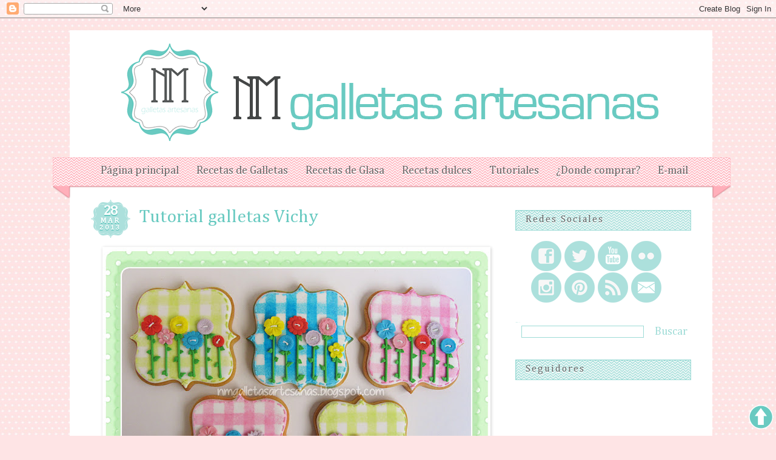

--- FILE ---
content_type: text/html; charset=UTF-8
request_url: https://nmgalletasartesanas.blogspot.com/2013/03/
body_size: 32835
content:
<!DOCTYPE html>
<html class='v2' dir='ltr' xmlns='http://www.w3.org/1999/xhtml' xmlns:b='http://www.google.com/2005/gml/b' xmlns:data='http://www.google.com/2005/gml/data' xmlns:expr='http://www.google.com/2005/gml/expr'>
<head>
<link href='https://www.blogger.com/static/v1/widgets/335934321-css_bundle_v2.css' rel='stylesheet' type='text/css'/>
<meta content='width=1100' name='viewport'/>
<meta content='text/html; charset=UTF-8' http-equiv='Content-Type'/>
<meta content='blogger' name='generator'/>
<link href='https://nmgalletasartesanas.blogspot.com/favicon.ico' rel='icon' type='image/x-icon'/>
<link href='http://nmgalletasartesanas.blogspot.com/2013/03/' rel='canonical'/>
<link rel="alternate" type="application/atom+xml" title="N.M. Galletas Artesanas - Atom" href="https://nmgalletasartesanas.blogspot.com/feeds/posts/default" />
<link rel="alternate" type="application/rss+xml" title="N.M. Galletas Artesanas - RSS" href="https://nmgalletasartesanas.blogspot.com/feeds/posts/default?alt=rss" />
<link rel="service.post" type="application/atom+xml" title="N.M. Galletas Artesanas - Atom" href="https://www.blogger.com/feeds/810833326804167521/posts/default" />
<!--Can't find substitution for tag [blog.ieCssRetrofitLinks]-->
<meta content='Blog sobre galletas decoradas, cupcakes, tartas, Photoshop y más.| http://nmgalletasartesanas.blogspot.com/' name='description'/>
<meta content='http://nmgalletasartesanas.blogspot.com/2013/03/' property='og:url'/>
<meta content='N.M. Galletas Artesanas' property='og:title'/>
<meta content='Blog sobre galletas decoradas, cupcakes, tartas, Photoshop y más.| http://nmgalletasartesanas.blogspot.com/' property='og:description'/>
<title>N.M. Galletas Artesanas: marzo 2013</title>
<style type='text/css'>@font-face{font-family:'Cambria';font-style:normal;font-weight:400;font-display:swap;src:url(//fonts.gstatic.com/l/font?kit=GFDqWAB9jnWLT-HIK7ILrphaOAw&skey=d4699178559bc4b0&v=v18)format('woff2');unicode-range:U+0000-00FF,U+0131,U+0152-0153,U+02BB-02BC,U+02C6,U+02DA,U+02DC,U+0304,U+0308,U+0329,U+2000-206F,U+20AC,U+2122,U+2191,U+2193,U+2212,U+2215,U+FEFF,U+FFFD;}</style>
<style id='page-skin-1' type='text/css'><!--
/*
-----------------------------------------------
Blogger Template Style
Name:     Simple
Designer: Josh Peterson
URL:      www.noaesthetic.com
----------------------------------------------- */
/* Variable definitions
====================
<Variable name="keycolor" description="Main Color" type="color" default="#66bbdd"/>
<Group description="Page Text" selector="body">
<Variable name="body.font" description="Font" type="font"
default="normal normal 12px Arial, Tahoma, Helvetica, FreeSans, sans-serif"/>
<Variable name="body.text.color" description="Text Color" type="color" default="#222222"/>
</Group>
<Group description="Backgrounds" selector=".body-fauxcolumns-outer">
<Variable name="body.background.color" description="Outer Background" type="color" default="#66bbdd"/>
<Variable name="content.background.color" description="Main Background" type="color" default="#ffffff"/>
<Variable name="header.background.color" description="Header Background" type="color" default="transparent"/>
</Group>
<Group description="Links" selector=".main-outer">
<Variable name="link.color" description="Link Color" type="color" default="#2288bb"/>
<Variable name="link.visited.color" description="Visited Color" type="color" default="#888888"/>
<Variable name="link.hover.color" description="Hover Color" type="color" default="#33aaff"/>
</Group>
<Group description="Blog Title" selector=".header h1">
<Variable name="header.font" description="Font" type="font"
default="normal normal 60px Arial, Tahoma, Helvetica, FreeSans, sans-serif"/>
<Variable name="header.text.color" description="Title Color" type="color" default="#3399bb" />
</Group>
<Group description="Blog Description" selector=".header .description">
<Variable name="description.text.color" description="Description Color" type="color"
default="#777777" />
</Group>
<Group description="Tabs Text" selector=".tabs-inner .widget li a">
<Variable name="tabs.font" description="Font" type="font"
default="normal normal 14px Arial, Tahoma, Helvetica, FreeSans, sans-serif"/>
<Variable name="tabs.text.color" description="Text Color" type="color" default="#999999"/>
<Variable name="tabs.selected.text.color" description="Selected Color" type="color" default="#000000"/>
</Group>
<Group description="Tabs Background" selector=".tabs-outer .PageList">
<Variable name="tabs.background.color" description="Background Color" type="color" default="#f5f5f5"/>
<Variable name="tabs.selected.background.color" description="Selected Color" type="color" default="#eeeeee"/>
</Group>
<Group description="Post Title" selector="h3.post-title, .comments h4">
<Variable name="post.title.font" description="Font" type="font"
default="normal normal 22px Arial, Tahoma, Helvetica, FreeSans, sans-serif"/>
</Group>
<Group description="Date Header" selector=".date-header">
<Variable name="date.header.color" description="Text Color" type="color"
default="#666666"/>
<Variable name="date.header.background.color" description="Background Color" type="color"
default="transparent"/>
</Group>
<Group description="Post Footer" selector=".post-footer">
<Variable name="post.footer.text.color" description="Text Color" type="color" default="#666666"/>
<Variable name="post.footer.background.color" description="Background Color" type="color"
default="#f9f9f9"/>
<Variable name="post.footer.border.color" description="Shadow Color" type="color" default="#eeeeee"/>
</Group>
<Group description="Gadgets" selector="h2">
<Variable name="widget.title.font" description="Title Font" type="font"
default="normal bold 11px Arial, Tahoma, Helvetica, FreeSans, sans-serif"/>
<Variable name="widget.title.text.color" description="Title Color" type="color" default="#000000"/>
<Variable name="widget.alternate.text.color" description="Alternate Color" type="color" default="#999999"/>
</Group>
<Group description="Images" selector=".main-inner">
<Variable name="image.background.color" description="Background Color" type="color" default="#ffffff"/>
<Variable name="image.border.color" description="Border Color" type="color" default="#eeeeee"/>
<Variable name="image.text.color" description="Caption Text Color" type="color" default="#666666"/>
</Group>
<Group description="Accents" selector=".content-inner">
<Variable name="body.rule.color" description="Separator Line Color" type="color" default="#eeeeee"/>
<Variable name="tabs.border.color" description="Tabs Border Color" type="color" default="#ffffff"/>
</Group>
<Variable name="body.background" description="Body Background" type="background"
color="#fee4e5" default="$(color) url(https://blogger.googleusercontent.com/img/b/R29vZ2xl/AVvXsEhiQVQmoAxKxpErPWBxALbifpIFXiyg41oL7eKnaaAoAgmv8buVDMxfRM-febvq920ucbuWtQi8M4lmuWI1Kl2c9S9YgMoUw4hmNkQCpDFFyosSdqS57jyuvPj1o9F9_71O20wO_Hnf1ZVn/s0/bg.jpg) repeat fixed top left"/>
<Variable name="body.background.override" description="Body Background Override" type="string" default=""/>
<Variable name="body.background.gradient.cap" description="Body Gradient Cap" type="url"
default="url(//www.blogblog.com/1kt/simple/gradients_light.png)"/>
<Variable name="body.background.gradient.tile" description="Body Gradient Tile" type="url"
default="url(//www.blogblog.com/1kt/simple/body_gradient_tile_light.png)"/>
<Variable name="content.background.color.selector" description="Content Background Color Selector" type="string" default=".content-inner"/>
<Variable name="content.padding" description="Content Padding" type="length" default="10px"/>
<Variable name="content.padding.horizontal" description="Content Horizontal Padding" type="length" default="10px"/>
<Variable name="content.shadow.spread" description="Content Shadow Spread" type="length" default="40px"/>
<Variable name="content.shadow.spread.webkit" description="Content Shadow Spread (WebKit)" type="length" default="5px"/>
<Variable name="content.shadow.spread.ie" description="Content Shadow Spread (IE)" type="length" default="10px"/>
<Variable name="main.border.width" description="Main Border Width" type="length" default="0"/>
<Variable name="header.background.gradient" description="Header Gradient" type="url" default="none"/>
<Variable name="header.shadow.offset.left" description="Header Shadow Offset Left" type="length" default="-1px"/>
<Variable name="header.shadow.offset.top" description="Header Shadow Offset Top" type="length" default="-1px"/>
<Variable name="header.shadow.spread" description="Header Shadow Spread" type="length" default="1px"/>
<Variable name="header.padding" description="Header Padding" type="length" default="30px"/>
<Variable name="header.border.size" description="Header Border Size" type="length" default="1px"/>
<Variable name="header.bottom.border.size" description="Header Bottom Border Size" type="length" default="1px"/>
<Variable name="header.border.horizontalsize" description="Header Horizontal Border Size" type="length" default="0"/>
<Variable name="description.text.size" description="Description Text Size" type="string" default="140%"/>
<Variable name="tabs.margin.top" description="Tabs Margin Top" type="length" default="0" />
<Variable name="tabs.margin.side" description="Tabs Side Margin" type="length" default="30px" />
<Variable name="tabs.background.gradient" description="Tabs Background Gradient" type="url"
default="url(//www.blogblog.com/1kt/simple/gradients_light.png)"/>
<Variable name="tabs.border.width" description="Tabs Border Width" type="length" default="1px"/>
<Variable name="tabs.bevel.border.width" description="Tabs Bevel Border Width" type="length" default="1px"/>
<Variable name="date.header.padding" description="Date Header Padding" type="string" default="inherit"/>
<Variable name="date.header.letterspacing" description="Date Header Letter Spacing" type="string" default="inherit"/>
<Variable name="date.header.margin" description="Date Header Margin" type="string" default="inherit"/>
<Variable name="post.margin.bottom" description="Post Bottom Margin" type="length" default="25px"/>
<Variable name="image.border.small.size" description="Image Border Small Size" type="length" default="2px"/>
<Variable name="image.border.large.size" description="Image Border Large Size" type="length" default="5px"/>
<Variable name="page.width.selector" description="Page Width Selector" type="string" default=".region-inner"/>
<Variable name="page.width" description="Page Width" type="string" default="auto"/>
<Variable name="main.section.margin" description="Main Section Margin" type="length" default="15px"/>
<Variable name="main.padding" description="Main Padding" type="length" default="15px"/>
<Variable name="main.padding.top" description="Main Padding Top" type="length" default="30px"/>
<Variable name="main.padding.bottom" description="Main Padding Bottom" type="length" default="30px"/>
<Variable name="paging.background"
color="#ffffff"
description="Background of blog paging area" type="background"
default="transparent none no-repeat scroll top center"/>
<Variable name="footer.bevel" description="Bevel border length of footer" type="length" default="0"/>
<Variable name="mobile.background.overlay" description="Mobile Background Overlay" type="string"
default="transparent none repeat scroll top left"/>
<Variable name="mobile.background.size" description="Mobile Background Size" type="string" default="auto"/>
<Variable name="mobile.button.color" description="Mobile Button Color" type="color" default="#ffffff" />
<Variable name="startSide" description="Side where text starts in blog language" type="automatic" default="left"/>
<Variable name="endSide" description="Side where text ends in blog language" type="automatic" default="right"/>
*/
/* Content
----------------------------------------------- */
body {
font: normal normal 14px Cambria;
color: #666666;
background: #fee4e5 url(//2.bp.blogspot.com/-4B2y_T6lanM/VA2-yoTMRGI/AAAAAAAAD_A/nTpjaakblug/s0/bg.jpg) repeat fixed top center;
padding: 0 0 0 0;
}
html body .region-inner {
min-width: 0;
max-width: 100%;
width: auto;
}
a:link {
text-decoration:none;
color: #69cac1;
}
a:visited {
text-decoration:none;
color: #9ddbd6;
}
a:hover {
text-decoration:underline;
color: #eb8693;
}
.body-fauxcolumn-outer .fauxcolumn-inner {
background: transparent none repeat scroll top left;
_background-image: none;
}
.body-fauxcolumn-outer .cap-top {
position: absolute;
z-index: 1;
height: 400px;
width: 100%;
background: #fee4e5 url(//2.bp.blogspot.com/-4B2y_T6lanM/VA2-yoTMRGI/AAAAAAAAD_A/nTpjaakblug/s0/bg.jpg) repeat fixed top center;
}
.body-fauxcolumn-outer .cap-top .cap-left {
width: 100%;
background: transparent none repeat-x scroll top left;
_background-image: none;
}
.content-outer {
-moz-box-shadow: 0 0 0 rgba(0, 0, 0, .15);
-webkit-box-shadow: 0 0 0 rgba(0, 0, 0, .15);
-goog-ms-box-shadow: 0 0 0 #333333;
box-shadow: 0 0 0 rgba(0, 0, 0, .15);
margin-bottom: 1px;
}
.content-inner {
padding: 10px 40px;
}
.content-inner {
background-color: #ffffff;
}
/* Header
----------------------------------------------- */
.header-outer {
background: transparent none repeat-x scroll 0 -400px;
_background-image: none;
}
.Header h1 {
font: normal normal 40px 'Trebuchet MS',Trebuchet,Verdana,sans-serif;
color: #69cac1;
text-shadow: 0 0 0 rgba(0, 0, 0, .2);
}
.Header h1 a {
color: #69cac1;
}
.Header .description {
font-size: 18px;
color: #9ddbd6;
}
.header-inner .Header .titlewrapper {
padding: 22px 0;
}
.header-inner .Header .descriptionwrapper {
padding: 0 0;
}
/* Tabs
----------------------------------------------- */
.tabs-inner .section:first-child ul {
margin-top: 20px;
}
.tabs-inner .widget ul {
background: none;
background-repeat: no-repeat;
background-image: url(https://blogger.googleusercontent.com/img/b/R29vZ2xl/AVvXsEh1_0ZxVpQ1RID9z-4aiQxCXIcILTj29WFkxhA61SQI7-HIg2m8wTHUqDZk7UQ0l4RHR4NVrdR6CLEoKJa8uUKYlRzLNIDjlpyAIOsLubdDCfarAvGESVo6eqnNq4hCxVBP1HDHXLTlOuwJ/w1118-h70-no/nav.png);
border: none;
width: 1150px;
height: 72px;
position: relative;
left: -48px;
z-index:10;
}
.tabs-inner{
padding:0;
}
.tabs-inner .widget li a, .tabs-inner .widget li.selected a {
display: inline-block;
padding:0 .8em;
padding-top: 12px;
font: normal normal 18px Cambria;
font-weight: 400;
text-shadow: 0px 2px #fff;
color: #666;
position:relative;
left: 65px;
}
.tabs-inner .widget li:first-child a {
border-left: none;
}
.tabs-inner .widget li a:hover {
color: #eb8693;
font-weight: 600;
text-shadow: 0px 2px #fff;
background-color: none;
text-decoration: none;
}
/* Columns
----------------------------------------------- */
.main-outer {
border-top: 0 solid #ffffff;
}
.fauxcolumn-left-outer .fauxcolumn-inner {
border-right: 1px solid #ffffff;
}
.fauxcolumn-right-outer .fauxcolumn-inner {
border-left: 1px solid #ffffff;
}
/* Headings
----------------------------------------------- */
h2 {
margin: 0 0 1em 0;
font: normal normal 1px Cambria;
color: #9ddbd6;
}
/* Widgets
----------------------------------------------- */
.widget .zippy {
color: #eb8693;
text-shadow: 2px 2px 1px rgba(0, 0, 0, .1);
}
.widget .popular-posts ul {
list-style: none;
}
/* Posts
----------------------------------------------- */
.date-header span {
background-color: transparent;
color: #69cac1;
padding: 0.4em;
letter-spacing: 3px;
margin: inherit;
}
.main-inner {
padding-top: 35px;
padding-bottom: 65px;
}
.main-inner .column-center-inner {
padding: 0 0;
}
.main-inner .column-center-inner .section {
margin: 0 1em;
}
.post {
margin: 0 0 45px 0;
}
h3.post-title, .comments h4 {
font: normal normal 30px Cambria;
margin: .75em 0 0;
}
.post-body {
font-size: 110%;
line-height: 1.4;
position: relative;
}
.post-body img, .post-body .tr-caption-container, .Profile img, .Image img,
.BlogList .item-thumbnail img {
padding: 2px;
background: #ffffff;
border: 0px solid #f0f0f0;
-moz-box-shadow: 1px 1px 5px rgba(0, 0, 0, .2);
-webkit-box-shadow: 1px 1px 5px rgba(0, 0, 0, .2);
box-shadow: 1px 1px 5px rgba(0, 0, 0, .2);
}
.post-body img, .post-body .tr-caption-container {
padding: 5px;
}
.post-body .tr-caption-container {
color: #eb8693;
}
.post-body .tr-caption-container img {
padding: 0;
background: transparent;
border: none;
-moz-box-shadow: 0 0 0 rgba(0, 0, 0, .1);
-webkit-box-shadow: 0 0 0 rgba(0, 0, 0, .1);
box-shadow: 0 0 0 rgba(0, 0, 0, .1);
}
.post-header {
margin: 0 0 1.5em;
line-height: 1.6;
font-size: 90%;
}
.post-footer {
margin: 20px -2px 0;
padding: 5px 10px;
color: #69cac1;
background-color: #ddf8f6;
border-bottom: 1px solid #ffffff;
line-height: 1.6;
font-size: 90%;
}
#comments .comment-author {
padding-top: 1.5em;
border-top: 1px solid #ffffff;
background-position: 0 1.5em;
}
#comments .comment-author:first-child {
padding-top: 0;
border-top: none;
}
.avatar-image-container {
margin: .2em 0 0;
}
#comments .avatar-image-container img {
border: 1px solid #f0f0f0;
}
/* Comments
----------------------------------------------- */
.comments .comments-content .icon.blog-author {
background-repeat: no-repeat;
background-image: url([data-uri]);
}
.comments .comments-content .loadmore a {
border-top: 1px solid #eb8693;
border-bottom: 1px solid #eb8693;
}
.comments .comment-thread.inline-thread {
background-color: #ddf8f6;
}
.comments .continue {
border-top: 2px solid #eb8693;
}
/* Accents
---------------------------------------------- */
.section-columns td.columns-cell {
border-left: 1px solid #ffffff;
}
.blog-pager {
background: transparent url(//www.blogblog.com/1kt/simple/paging_dot.png) repeat-x scroll top center;
}
.blog-pager-older-link, .home-link,
.blog-pager-newer-link {
background-color: #ffffff;
padding: 5px;
}
.footer-outer {
border-top: 1px dashed #bbbbbb;
}
/* Mobile
----------------------------------------------- */
body.mobile  {
background-size: auto;
}
.mobile .body-fauxcolumn-outer {
background: transparent none repeat scroll top left;
}
.mobile .body-fauxcolumn-outer .cap-top {
background-size: 100% auto;
}
.mobile .content-outer {
-webkit-box-shadow: 0 0 3px rgba(0, 0, 0, .15);
box-shadow: 0 0 3px rgba(0, 0, 0, .15);
}
body.mobile .AdSense {
margin: 0 -0;
}
.mobile .tabs-inner .widget ul {
margin-left: 0;
margin-right: 0;
}
.mobile .post {
margin: 0;
}
.mobile .main-inner .column-center-inner .section {
margin: 0;
}
.mobile .date-header span {
padding: 0.1em 10px;
margin: 0 -10px;
}
.mobile h3.post-title {
margin: 0;
}
.mobile .blog-pager {
background: transparent none no-repeat scroll top center;
}
.mobile .footer-outer {
border-top: none;
}
.mobile .main-inner, .mobile .footer-inner {
background-color: #ffffff;
}
.mobile-index-contents {
color: #666666;
}
.mobile-link-button {
background-color: #69cac1;
}
.mobile-link-button a:link, .mobile-link-button a:visited {
color: #ffffff;
}
.mobile .tabs-inner .section:first-child {
border-top: none;
}
.mobile .tabs-inner .PageList .widget-content {
background-color: #f0f0f0;
color: #69cac1;
border-top: 1px solid transparent;
border-bottom: 1px solid transparent;
}
.mobile .tabs-inner .PageList .widget-content .pagelist-arrow {
border-left: 1px solid transparent;
}
/* ----- &#160;MIS CAMBIOS &#160; ----- */
.header-inner {
height:180px;
margin-left:50px;
}
.content-inner {
width: 100%;
margin-bottom: 20px;
margin-top: 20px;
padding: 10px 5px;
}
h3.post-title, .comments h4 {
color: #9ddbd6;
}
.main-inner {
padding-top: 35px;
padding-bottom: 65px;
background: #ffffff;
margin-top: -35px;
}
.main-inner .column-center-inner {
padding: 0 0;
padding-left: 10px;
padding-right: 10px;
}
.main-inner .column-center-inner .section {
margin: 0 1em;
margin-top: -1em;
}
.post {
margin: 0 0 45px 10px;
}
/* ----- &#160; WIDGETS &#160; ----- */
#CustomSearch1 h2 {
background: none;
background-image: url(https://blogger.googleusercontent.com/img/b/R29vZ2xl/AVvXsEh1_0ZxVpQ1RID9z-4aiQxCXIcILTj29WFkxhA61SQI7-HIg2m8wTHUqDZk7UQ0l4RHR4NVrdR6CLEoKJa8uUKYlRzLNIDjlpyAIOsLubdDCfarAvGESVo6eqnNq4hCxVBP1HDHXLTlOuwJ/w1118-h70-no/nav.png);
background-repeat: no-repeat;
border: 1px solid #f3b5bd;
color: #666666;
padding: 0.4em 0.4em 0.4em 1em;
text-shadow: 0px 1.5px #fff;
text-align:left;
letter-spacing: 2px;
font-size: 16px
}
#Followers1 h2 {
background: none;
background-image: url(https://blogger.googleusercontent.com/img/b/R29vZ2xl/AVvXsEh7yZUeBQpCkE7AhD2Qp6t8avJJSJJPjb-29AWNNyVtLQYU36eIcDKkODw2zJ9-I5pmmiZ97oj34TWKR7QvlPoZuaxVJW3yn5nO-xGgoyzqidVKi-UOK7vO6h4WYkgAWiVEHfcL7kVZD1n_/w1118-h70-no/nav2.png);
background-repeat: no-repeat;
border: 1px solid #9ddbd6;
color: #666666;
padding: 0.4em 0.4em 0.4em 1em;
text-shadow: 0px 1.5px #fff;
text-align:left;
letter-spacing: 2px;
font-size: 16px
}
#PopularPosts1 h2 {
background: none;
background-image: url(https://blogger.googleusercontent.com/img/b/R29vZ2xl/AVvXsEh1_0ZxVpQ1RID9z-4aiQxCXIcILTj29WFkxhA61SQI7-HIg2m8wTHUqDZk7UQ0l4RHR4NVrdR6CLEoKJa8uUKYlRzLNIDjlpyAIOsLubdDCfarAvGESVo6eqnNq4hCxVBP1HDHXLTlOuwJ/w1118-h70-no/nav.png);
background-repeat: no-repeat;
border: 1px solid #f3b5bd;
color: #666666;
padding: 0.4em 0.4em 0.4em 1em;
text-shadow: 0px 1.5px #fff;
text-align:left;
letter-spacing: 2px;
font-size: 16px
}
#BlogArchive1 h2 {
background: none;
background-image: url(https://blogger.googleusercontent.com/img/b/R29vZ2xl/AVvXsEh7yZUeBQpCkE7AhD2Qp6t8avJJSJJPjb-29AWNNyVtLQYU36eIcDKkODw2zJ9-I5pmmiZ97oj34TWKR7QvlPoZuaxVJW3yn5nO-xGgoyzqidVKi-UOK7vO6h4WYkgAWiVEHfcL7kVZD1n_/w1118-h70-no/nav2.png);
background-repeat: no-repeat;
border: 1px solid #9ddbd6;
color: #666666;
padding: 0.4em 0.4em 0.4em 1em;
text-shadow: 0px 1.5px #fff;
text-align:left;
letter-spacing: 2px;
font-size: 16px
}
#Label1 h2 {
background: none;
background-image: url(https://blogger.googleusercontent.com/img/b/R29vZ2xl/AVvXsEh1_0ZxVpQ1RID9z-4aiQxCXIcILTj29WFkxhA61SQI7-HIg2m8wTHUqDZk7UQ0l4RHR4NVrdR6CLEoKJa8uUKYlRzLNIDjlpyAIOsLubdDCfarAvGESVo6eqnNq4hCxVBP1HDHXLTlOuwJ/w1118-h70-no/nav.png);
background-repeat: no-repeat;
border: 1px solid #f3b5bd;
color: #666666;
padding: 0.4em 0.4em 0.4em 1em;
text-shadow: 0px 1.5px #fff;
text-align:left;
letter-spacing: 2px;
font-size: 16px
}
#Profile1 h2 {
background: none;
background-image: url(https://blogger.googleusercontent.com/img/b/R29vZ2xl/AVvXsEh7yZUeBQpCkE7AhD2Qp6t8avJJSJJPjb-29AWNNyVtLQYU36eIcDKkODw2zJ9-I5pmmiZ97oj34TWKR7QvlPoZuaxVJW3yn5nO-xGgoyzqidVKi-UOK7vO6h4WYkgAWiVEHfcL7kVZD1n_/w1118-h70-no/nav2.png);
background-repeat: no-repeat;
border: 1px solid #9ddbd6;
color: #666666;
padding: 0.4em 0.4em 0.4em 1em;
text-shadow: 0px 1.5px #fff;
text-align:left;
letter-spacing: 2px;
font-size: 16px
}
/* ----- &#160; COLUMNA DCHA &#160; ----- */
.column-right-inner {
margin-top: 0px;
margin-left: 0px;
}
/* ----- &#160; SOCIAL MEDIA &#160; ----- */
#HTML1 h2 {
background: none;
background-image: url(https://blogger.googleusercontent.com/img/b/R29vZ2xl/AVvXsEh7yZUeBQpCkE7AhD2Qp6t8avJJSJJPjb-29AWNNyVtLQYU36eIcDKkODw2zJ9-I5pmmiZ97oj34TWKR7QvlPoZuaxVJW3yn5nO-xGgoyzqidVKi-UOK7vO6h4WYkgAWiVEHfcL7kVZD1n_/w1118-h70-no/nav2.png);
background-repeat: no-repeat;
border: 1px solid #9ddbd6;
color: #666666;
margin-top: 15px;
padding: 0.4em 0.4em 0.4em 1em;
text-shadow: 0px 1.5px #fff;
text-align:left;
letter-spacing: 2px;
font-size: 16px
}
#HTML1 .widget-content {
margin-left: 25px; height: 105px;
text-align: left;
}
a.facebook{
background:transparent url('https://blogger.googleusercontent.com/img/b/R29vZ2xl/AVvXsEhR_LbIVyf717AkCVj0_WgKirkfgp_Kafs-6N8YIHbf-k-uCbAWMs8qP8KvG-okQtnin_i1urZAWLkAJV2rsE9xI9Wkwn5yA3f15AvgSXRYdemZYDRgGahx6DD6QtkoTdwLqPto7GoZclo/s52-no/facebook1.png') 0px 0px no-repeat;
display: inline-block;
text-indent:-9999px;
width: 52px;
height:52px
}
a:hover.facebook{
background:transparent url('https://blogger.googleusercontent.com/img/b/R29vZ2xl/AVvXsEgutVGWCuTmuLQ6q9KBrw7DrpX87CylR2vlAI_zJ3z-UTFv6aPzJDxXBEZ8-yTGWFl1olIs2I_SccUEWLedaAEMzgfV8WZgaYDEBpXWavnRtPhFNkyJY5t0C-cL7JC342BlbFUXGeqNM0A/s52-no/facebook2.png') 0px 0px no-repeat;
-webkit-transition: none;
-moz-transition: none;
-o-transition:none;
}
a.twitter{
background:transparent url('https://blogger.googleusercontent.com/img/b/R29vZ2xl/AVvXsEgeB__8bE9XjN9EHZYmwkkcfTn5to2ZiXcXGjUjs5E3cuxtau2HQZHcFkEYu1XAo5Upswe5dOSON_C-J8RBu-UEBAOkD5n5xCHgzGG69dXTPPC-0c0j2ZBfU06AHo9TfYU5C7DGyxtvguY/s52-no/twitter1.png') 0px 0px no-repeat;
display: inline-block;
text-indent:-9999px;
width: 52px;
height:52px;
}
a:hover.twitter{
background:transparent url('https://blogger.googleusercontent.com/img/b/R29vZ2xl/AVvXsEhhQy-0zfSNZVTv9gZjWrxQLwPoQD8xyU_LHDuho3p_RRxsC2jofo5Vn62qklkusqBN00ghKR9QCshX2o6jJPPcM6NBi787hj8cXWVHT297EXXY3F2mn12VNsKQqCoRbW3obrBTEqXGr3s/s52-no/twitter2.png') 0px 0px no-repeat;
-webkit-transition: none;
-moz-transition: none;
-o-transition:none;
}
a.youtube{
background:transparent url('https://blogger.googleusercontent.com/img/b/R29vZ2xl/AVvXsEiB8zI-PnN7DXyOjlTffRV6nn6hfo-VOrca08O1xYJLGGwQQsjDw6dlUTUZY3UrDYtNpbFqw1PjlKlgT0v588o_6mRFPexAaTe7Ygq0JOSUCSvXi9oYV6RpFB4Rzgjv62mQz4nt1YUj5mQ/s52-no/youtube1.png') 0px 0px no-repeat;
display: inline-block;
text-indent:-9999px;
width: 52px;
height:52px;
}
a:hover.youtube{
background:transparent url('https://blogger.googleusercontent.com/img/b/R29vZ2xl/AVvXsEg3DXGzFgtTyU_LUq2qOVleMcspdoiSct70ZcnjQTEqIeUSGaOAwRcI2_6KOlVyalrAmkle2MsaRAzW_-FtsYK57JZKnpSfCT_xBKdXHNWdw2cD7n20Syj9aHgdqDFWGb8ou7iIx_n7LeM/s52-no/youtube2.png') 0px 0px no-repeat;
-webkit-transition: none;
-moz-transition: none;
-o-transition:none;
}
a.flickr{
background:transparent url('https://blogger.googleusercontent.com/img/b/R29vZ2xl/AVvXsEgQhy4ayu4ph0YUjo-8GH7gHkZpIJ8lZv-g4XhaCsja3ZTMVvvN1op4ogV05yiadFVJ4vHIbZ7jYumixw1o1wZJYntriKcJx-Hn3AKk9eyn0KP6WhDSCA71iEREwdegHfGgCIHW9BqhVxU/s52-no/flickr1.png') 0px 0px no-repeat;
display: inline-block;
text-indent:-9999px;
width: 52px;
height:52px;
}
a:hover.flickr{
background:transparent url('https://blogger.googleusercontent.com/img/b/R29vZ2xl/AVvXsEhKAT5F21ZCZKpMnQSslu4PFaI_fn-YCtlWQFDG9c5rifdXOvyR4efw3FNsrfRlEnCyPEYLR-SYLJ7U9xPnhq_0HCqPKni7OGYd_jVi3CNky4Xq_FicQaWGxYiHZ4yy4qD-Q8Pw6kQqpog/s52-no/flickr2.png') 0px 0px no-repeat;
-webkit-transition: none;
-moz-transition: none;
-o-transition:none;
}
a.instagram{
background:transparent url('https://blogger.googleusercontent.com/img/b/R29vZ2xl/AVvXsEjRWxUFRcv9c4yAP_Fev1XrKVRYofsJgH-6whMhUAtw2R4H9fpQnCNNLg_ugsr7MMV0Bbf_rxeQHg3We0YLQ6Gz-7H18dPR4mAtHKI_WjcVv_dS_Aex0_9_L4a1MRxPHXJmvHt4u-bIjX8/s52-no/instagram1.png') 0px 0px no-repeat;
display: inline-block;
text-indent:-9999px;
width: 52px;
height:52px;
}
a:hover.instagram{
background:transparent url('https://blogger.googleusercontent.com/img/b/R29vZ2xl/AVvXsEiYyJbnapd4df4xSKItyiOtPKRK5OKgvMopz1b17Qa3t7uQ2W3EMWqlg7LmFzXtcJvTgsCm5vh8KN9hcK3by1YuLG6owXjwtnRHSo3ZYP6e1vH7oTEgFMVsjYstStCfVckie7rEcKFaZj0/s52-no/instagram2.png') 0px 0px no-repeat;
-webkit-transition: none;
-moz-transition: none;
-o-transition:none;
}
a.pinterest{
background:transparent url('https://blogger.googleusercontent.com/img/b/R29vZ2xl/AVvXsEhrs0b3LxWz0lLAcIXu-HZaISKfwmxVZHh_3dzAQ-2PufjQVHPuOSS58RJb8h7xR1u8N79fc6rK2wRW1XhzGWarOeqCv0-541l7P8fHDz8nMKwN9zGumxF-y8Fk0SL6Gv5ksXWnbJc6OgE/s52-no/pinterest1.png') 0px 0px no-repeat;
display: inline-block;
text-indent:-9999px;
width: 52px;
height:52px;
}
a:hover.pinterest{
background:transparent url('https://blogger.googleusercontent.com/img/b/R29vZ2xl/AVvXsEguw8Q4TP50Hud2HNgWBdGxIu6I7J0_OUZHaOhGZF97fmdrm58TH_KUAvImhg6Q1H0pASgqxDsZIornXHCvcv1mVo3yOv79KNjnUC_cE0j77WI95koXWf2YRcCAEzMZeqUHyv3xh0z5Nbg/s52-no/pinterest2.png') 0px 0px no-repeat;
-webkit-transition: none;
-moz-transition: none;
-o-transition:none;
}
a.rss{
background:transparent url('https://blogger.googleusercontent.com/img/b/R29vZ2xl/AVvXsEiufN9l9IORmafR_-RqFLZXnA8pKxDglLjwwFkplSYavXC6Bt1v2bqtNBszl-u-yN3Y2T2Cv9EvzSphuv2flgZ2vyxb4CG6tkEwLl3F3AgNsOwCAij991OcgZEb7g15zTkMRmjOQcrrXLE/s52-no/rss-feed1.png') 0px 0px no-repeat;
display: inline-block;
text-indent:-9999px;
width: 52px;
height:52px;
}
a:hover.rss{
background:transparent url('https://blogger.googleusercontent.com/img/b/R29vZ2xl/AVvXsEjiyKIECFt73xmpyKaK1wby_8puOQj9JiuijAPY_uys2fWN30VbGSsqC8bgSvHSZZUVnUOXcs-HsFeKs9bd6zaNLR19ZS6UJDDjzJVzEFCPDEWUDPETvFvLzIxAiLmpTj_lxKmhEpY7-xU/s52-no/rss-feed2.png') 0px 0px no-repeat;
-webkit-transition: none;
-moz-transition: none;
-o-transition:none;
}
a.email{
background:transparent url('https://blogger.googleusercontent.com/img/b/R29vZ2xl/AVvXsEiS673kg3sPJ_z-aIOtFSzb8tMXNxea-BEfb3HJ08ytNELF83y9q6LRrCurqi8vGpJiy2_to_qegDv2nkw0w6JqXUrctRSpZMlWpFhHwMrZibnjKPgMga8MyLc8y_Jl42o_8xyQZ755IpY/s52-no/email1.png') 0px 0px no-repeat;
display: inline-block;
text-indent:-9999px;
width: 52px;
height:52px;
}
a:hover.email{
background:transparent url('https://blogger.googleusercontent.com/img/b/R29vZ2xl/AVvXsEhKKkDiPCZFLIK-auWKayRpsAFbAMsvOTATx9yvf29V9wy4Km0jAHUgWkHmYUaLEo1v8EyFKQsgdEY3yQtX0iJL_2frUtohN28EnO_tmiEmeOGwD5ANFzkzRLZur1lEOGTeDm5SxFWKmT8/s52-no/email2.png') 0px 0px no-repeat;
-webkit-transition: none;
-moz-transition: none;
-o-transition:none;
}
/* ----- &#160; DATE &#160; ----- */
#fecha {
color: #ffffff; text-shadow: 0px 1.5px #69cac1;/*Edite a cor da data*/
padding: 10px 5px 5px 0px; /*Altere as margens internas da data*/
margin-right:10px; /*Margem externa direita*/
margin-top:12px;
margin-left:5px;
float:left;
width:66px;
height:63px;
text-align:center;
border: 1px none #dedede; /*Coloque borda se quiser*/
list-style:none;
display: block;
background: url('https://blogger.googleusercontent.com/img/b/R29vZ2xl/AVvXsEiVtcXurX8bREwG8H1N1dLsi3ddG6pr3sdiooz_EaNJ_nPP1kYjdhf_YbEFYF90GX2E0TmIzqA5G3_qW4n0bQQxNNe7N4wu5kg_Ul4L2HSd2KG6SEUgAjHdIcB9iB9BAhSA0WIX8coXLFhc/w66-h63-no/date_blue.png') no-repeat;
}
.fecha_dia {
text-align:center;
display:block;
font-size:22px; /*Tamanho da fonte*/
line-height:19px; /*Altura da Linha*/
font-family:'Cambria';
letter-spacing:-1px
}
.fecha_mes {
text-align:center;
font-size:12px; /*Tamanho da fonte*/
line-height:12px; /*Altura da Linha*/
font-family:'Cambria';
text-transform:uppercase;
display:block;
}
.fecha_anio {
font-family:'Cambria';
font-size:11px; /*Tamanho da fonte*/
text-align:center;
line-height:10px; /*Altura da Linha*/
display:block;
}
/* ----- &#160; CITAS &#160; ----- */
blockquote {
background-color:#ddf8f6;
border-radius: 25px;
margin: 10px 10px 10px 20px;
padding: 10px 5px 10px 10px;
border: 1px dashed #9ddbd6;
font-style: italic
}
/* -----  COMENTARIOS   ----- */
.comment-thread.inline-thread {
border: 1px dashed #eb8693;
border-radius: 15px;
margin: 19px 12px 19px 0;
padding: 6px;
}.post-body img, .post-body .tr-caption-container {
padding: 0px;
}
/* ----- FORMULARIOS  ----- */
.widget input[type="submit"] {
background: none !important;
border: medium none !important;
border-radius: 0 !important;
color: #9ddbd6 !important;
cursor: pointer;
font-family: 'Cambria';
font-size: 18px !important;
font-weight: 300;
height: 30px !important;
margin-left: 0 !important;
padding-left: 0;
text-align: left;
}
.widget input[type="text"] {
background: none repeat scroll 0 0 #FFFFFF !important;
border-image: none !important;
border-radius: 0 !important;
border: 1px solid #9ddbd6 !important;
height: 18px !important;
margin-left: 10px;
padding: 0;
width: 200px !important;
}
.titulo{
font-size:24px;
color:#69cac1; margin:4px 4px 20px;
height:30px;padding:4px 0 6px 10px;
border-bottom:1px dashed #eb8693;
}
.ingredientes{
background: #ddf8f6; display:block;
width:265px;
margin:10px 10px 20px;
padding:15px 10px 12px;
position:relative;
top:0;left:0;
overflow:hidden;
}
.ingredientes:before{
content:""; position:absolute;right:0;top:0; border-width:0 16px 16px 0;border-style:solid;border-color:#FFF #FFF #69cac1 #69cac1;width:0;display:block}
.ingredientes:after{
content:""; position:absolute;left:0;bottom:0; border-width:16px 0 0 16px;border-style:solid;border-color:#69cac1 #69cac1 #FFF #FFF;width:0;display:block}
.ingredientes ul li{
list-style-image: url(https://lh3.googleusercontent.com/-OZqKDNYL8Po/Vf7Q-OESI5I/AAAAAAAAFLg/RuKXJEJ-JvA/s16-Ic42/check1.png)}
.foto{-webkit-box-shadow: 0px 0px 0px;
-moz-box-shadow: 0px 0px 0px;
box-shadow: 0px 0px 0px;
border:none;padding:0;}
--></style>
<style id='template-skin-1' type='text/css'><!--
body {
min-width: 1050px;
}
.content-outer, .content-fauxcolumn-outer, .region-inner {
min-width: 1050px;
max-width: 1050px;
_width: 1050px;
}
.main-inner .columns {
padding-left: 0;
padding-right: 350px;
}
.main-inner .fauxcolumn-center-outer {
left: 0;
right: 350px;
/* IE6 does not respect left and right together */
_width: expression(this.parentNode.offsetWidth -
parseInt("0") -
parseInt("350px") + 'px');
}
.main-inner .fauxcolumn-left-outer {
width: 0;
}
.main-inner .fauxcolumn-right-outer {
width: 350px;
}
.main-inner .column-left-outer {
width: 0;
right: 100%;
margin-left: -0;
}
.main-inner .column-right-outer {
width: 350px;
margin-right: -350px;
}
--></style>
<script>
function remplaza_fecha(d){
var da = d.split(' ');
dia = "<strong class='fecha_dia'>"+da[0]+"</strong>"; 
mes = "<strong class='fecha_mes'>"+da[1].slice(0,3)+"</strong>"; 
anio = "<strong class='fecha_anio'>"+da[2]+"</strong>";
  document.write(dia+mes+anio);
}
</script>
<link href='https://www.blogger.com/dyn-css/authorization.css?targetBlogID=810833326804167521&amp;zx=65933748-05fc-41fe-9a89-8d68a614c6ee' media='none' onload='if(media!=&#39;all&#39;)media=&#39;all&#39;' rel='stylesheet'/><noscript><link href='https://www.blogger.com/dyn-css/authorization.css?targetBlogID=810833326804167521&amp;zx=65933748-05fc-41fe-9a89-8d68a614c6ee' rel='stylesheet'/></noscript>
<meta name='google-adsense-platform-account' content='ca-host-pub-1556223355139109'/>
<meta name='google-adsense-platform-domain' content='blogspot.com'/>

</head>
<body class='loading'>
<div class='navbar section' id='navbar'><div class='widget Navbar' data-version='1' id='Navbar1'><script type="text/javascript">
    function setAttributeOnload(object, attribute, val) {
      if(window.addEventListener) {
        window.addEventListener('load',
          function(){ object[attribute] = val; }, false);
      } else {
        window.attachEvent('onload', function(){ object[attribute] = val; });
      }
    }
  </script>
<div id="navbar-iframe-container"></div>
<script type="text/javascript" src="https://apis.google.com/js/platform.js"></script>
<script type="text/javascript">
      gapi.load("gapi.iframes:gapi.iframes.style.bubble", function() {
        if (gapi.iframes && gapi.iframes.getContext) {
          gapi.iframes.getContext().openChild({
              url: 'https://www.blogger.com/navbar/810833326804167521?origin\x3dhttps://nmgalletasartesanas.blogspot.com',
              where: document.getElementById("navbar-iframe-container"),
              id: "navbar-iframe"
          });
        }
      });
    </script><script type="text/javascript">
(function() {
var script = document.createElement('script');
script.type = 'text/javascript';
script.src = '//pagead2.googlesyndication.com/pagead/js/google_top_exp.js';
var head = document.getElementsByTagName('head')[0];
if (head) {
head.appendChild(script);
}})();
</script>
</div></div>
<div class='body-fauxcolumns'>
<div class='fauxcolumn-outer body-fauxcolumn-outer'>
<div class='cap-top'>
<div class='cap-left'></div>
<div class='cap-right'></div>
</div>
<div class='fauxborder-left'>
<div class='fauxborder-right'></div>
<div class='fauxcolumn-inner'>
</div>
</div>
<div class='cap-bottom'>
<div class='cap-left'></div>
<div class='cap-right'></div>
</div>
</div>
</div>
<div class='content'>
<div class='content-fauxcolumns'>
<div class='fauxcolumn-outer content-fauxcolumn-outer'>
<div class='cap-top'>
<div class='cap-left'></div>
<div class='cap-right'></div>
</div>
<div class='fauxborder-left'>
<div class='fauxborder-right'></div>
<div class='fauxcolumn-inner'>
</div>
</div>
<div class='cap-bottom'>
<div class='cap-left'></div>
<div class='cap-right'></div>
</div>
</div>
</div>
<div class='content-outer'>
<div class='content-cap-top cap-top'>
<div class='cap-left'></div>
<div class='cap-right'></div>
</div>
<div class='fauxborder-left content-fauxborder-left'>
<div class='fauxborder-right content-fauxborder-right'></div>
<div class='content-inner'>
<header>
<div class='header-outer'>
<div class='header-cap-top cap-top'>
<div class='cap-left'></div>
<div class='cap-right'></div>
</div>
<div class='fauxborder-left header-fauxborder-left'>
<div class='fauxborder-right header-fauxborder-right'></div>
<div class='region-inner header-inner'>
<div class='header section' id='header'><div class='widget Header' data-version='1' id='Header1'>
<div id='header-inner'>
<a href='https://nmgalletasartesanas.blogspot.com/' style='display: block'>
<img alt='N.M. Galletas Artesanas' height='191px; ' id='Header1_headerimg' src='https://blogger.googleusercontent.com/img/b/R29vZ2xl/AVvXsEgN1THFwOlE1WVfjBsUy09y5RC5TjFLxsjVh2Yhv0D95GWEmSXLhLE42s9MvFajdbqhTjySwCxkmOlvZJwEUsRSQW_rT_a3zzCWd0ewue4jclLDYgFEDErbw9sM0dKLYn_rQi-0dMn8f_V1/s1600/cabecera2.png' style='display: block' width='960px; '/>
</a>
</div>
</div></div>
</div>
</div>
<div class='header-cap-bottom cap-bottom'>
<div class='cap-left'></div>
<div class='cap-right'></div>
</div>
</div>
</header>
<div class='tabs-outer'>
<div class='tabs-cap-top cap-top'>
<div class='cap-left'></div>
<div class='cap-right'></div>
</div>
<div class='fauxborder-left tabs-fauxborder-left'>
<div class='fauxborder-right tabs-fauxborder-right'></div>
<div class='region-inner tabs-inner'>
<div class='tabs section' id='crosscol'><div class='widget PageList' data-version='1' id='PageList1'>
<div class='widget-content'>
<ul>
<li>
<a href='https://nmgalletasartesanas.blogspot.com/'>Página principal</a>
</li>
<li>
<a href='https://nmgalletasartesanas.blogspot.com/p/recetas-de-galletas.html'>Recetas de Galletas</a>
</li>
<li>
<a href='https://nmgalletasartesanas.blogspot.com/p/recetas-de-glasa.html'>Recetas de Glasa</a>
</li>
<li>
<a href='https://nmgalletasartesanas.blogspot.com/p/re.html'>Recetas dulces</a>
</li>
<li>
<a href='https://nmgalletasartesanas.blogspot.com/p/tutoriales.html'>Tutoriales</a>
</li>
<li>
<a href='https://nmgalletasartesanas.blogspot.com/p/donde-comprar.html'>&#191;Donde comprar?</a>
</li>
<li>
<a href='https://nmgalletasartesanas.blogspot.com/p/e-mail.html'>E-mail</a>
</li>
</ul>
<div class='clear'></div>
</div>
</div></div>
<div class='tabs no-items section' id='crosscol-overflow'></div>
</div>
</div>
<div class='tabs-cap-bottom cap-bottom'>
<div class='cap-left'></div>
<div class='cap-right'></div>
</div>
</div>
<div class='main-outer'>
<div class='main-cap-top cap-top'>
<div class='cap-left'></div>
<div class='cap-right'></div>
</div>
<div class='fauxborder-left main-fauxborder-left'>
<div class='fauxborder-right main-fauxborder-right'></div>
<div class='region-inner main-inner'>
<div class='columns fauxcolumns'>
<div class='fauxcolumn-outer fauxcolumn-center-outer'>
<div class='cap-top'>
<div class='cap-left'></div>
<div class='cap-right'></div>
</div>
<div class='fauxborder-left'>
<div class='fauxborder-right'></div>
<div class='fauxcolumn-inner'>
</div>
</div>
<div class='cap-bottom'>
<div class='cap-left'></div>
<div class='cap-right'></div>
</div>
</div>
<div class='fauxcolumn-outer fauxcolumn-left-outer'>
<div class='cap-top'>
<div class='cap-left'></div>
<div class='cap-right'></div>
</div>
<div class='fauxborder-left'>
<div class='fauxborder-right'></div>
<div class='fauxcolumn-inner'>
</div>
</div>
<div class='cap-bottom'>
<div class='cap-left'></div>
<div class='cap-right'></div>
</div>
</div>
<div class='fauxcolumn-outer fauxcolumn-right-outer'>
<div class='cap-top'>
<div class='cap-left'></div>
<div class='cap-right'></div>
</div>
<div class='fauxborder-left'>
<div class='fauxborder-right'></div>
<div class='fauxcolumn-inner'>
</div>
</div>
<div class='cap-bottom'>
<div class='cap-left'></div>
<div class='cap-right'></div>
</div>
</div>
<!-- corrects IE6 width calculation -->
<div class='columns-inner'>
<div class='column-center-outer'>
<div class='column-center-inner'>
<div class='main section' id='main'><div class='widget Blog' data-version='1' id='Blog1'>
<div class='blog-posts hfeed'>
<!--Can't find substitution for tag [defaultAdStart]-->

          <div class="date-outer">
        
<h2 class='date-header'><span><div id='fecha'>
<script>remplaza_fecha('28 marzo 2013');</script>
</div></span></h2>

          <div class="date-posts">
        
<div class='post-outer'>
<div class='post hentry' itemprop='blogPost' itemscope='itemscope' itemtype='http://schema.org/BlogPosting'>
<meta content='https://blogger.googleusercontent.com/img/b/R29vZ2xl/AVvXsEi9kN3KBXayVXwWC7ZanXqtngSSBUYEFAo5mA1BVWpacVBUcBWpv3igDlV8Bc4y4AL8LiFf0_tjrNRatIQWTAEpe_lwjXPLni2-GSL-tvFH8PnbE5CuI0TMONsE67mAhAAiJ30UEi3gaC4K/s640/primavera-patchwork_008.jpg' itemprop='image_url'/>
<meta content='810833326804167521' itemprop='blogId'/>
<meta content='2943992036258802444' itemprop='postId'/>
<a name='2943992036258802444'></a>
<h3 class='post-title entry-title' itemprop='name'>
<a href='https://nmgalletasartesanas.blogspot.com/2013/03/tutorial-galletas-vichy.html'>Tutorial galletas Vichy</a>
</h3>
<div class='post-header'>
<div class='post-header-line-1'></div>
</div>
<div class='post-body entry-content' id='post-body-2943992036258802444' itemprop='articleBody'>
<div class="separator" style="clear: both; text-align: center;">
<a href="https://blogger.googleusercontent.com/img/b/R29vZ2xl/AVvXsEi9kN3KBXayVXwWC7ZanXqtngSSBUYEFAo5mA1BVWpacVBUcBWpv3igDlV8Bc4y4AL8LiFf0_tjrNRatIQWTAEpe_lwjXPLni2-GSL-tvFH8PnbE5CuI0TMONsE67mAhAAiJ30UEi3gaC4K/s1600/primavera-patchwork_008.jpg" imageanchor="1" style="margin-left: 1em; margin-right: 1em;"><img border="0" height="462" src="https://blogger.googleusercontent.com/img/b/R29vZ2xl/AVvXsEi9kN3KBXayVXwWC7ZanXqtngSSBUYEFAo5mA1BVWpacVBUcBWpv3igDlV8Bc4y4AL8LiFf0_tjrNRatIQWTAEpe_lwjXPLni2-GSL-tvFH8PnbE5CuI0TMONsE67mAhAAiJ30UEi3gaC4K/s640/primavera-patchwork_008.jpg" width="640" /></a></div>
<br />
Desde que vi en <a href="http://www.glorioustreats.com/2012/03/easy-gingham-cookies-cookie-decorating.html">Gloriou's Treats</a>&nbsp;unas galletas decoradas con cuadros Vichy (<i>gingham plaid</i> en inglés), me llegué a obsesionar por conseguir ese efecto. Pero el principal problema era que yo nunca he comprado un spray comestible y mucho menos un aerógrafo con su compresor y todo...<br />
<br />
<div class="separator" style="clear: both; text-align: center;">
<a href="https://blogger.googleusercontent.com/img/b/R29vZ2xl/AVvXsEis-ngEAUrMrhJkYHkczeB2H1nxFdXR1XBMgfskGZ-uAUn7FmH5KjUBAfHSlz7H5hh1DjR-ZAEiqPRFHo7D_ZBNSCfwN7NHCllv9zCShoXOvHLuGdPEYxV9jeyoiJybb3ZdrsjKUTR0dQ9q/s1600/3336345.jpg" imageanchor="1" style="margin-left: 1em; margin-right: 1em;"><img border="0" src="https://blogger.googleusercontent.com/img/b/R29vZ2xl/AVvXsEis-ngEAUrMrhJkYHkczeB2H1nxFdXR1XBMgfskGZ-uAUn7FmH5KjUBAfHSlz7H5hh1DjR-ZAEiqPRFHo7D_ZBNSCfwN7NHCllv9zCShoXOvHLuGdPEYxV9jeyoiJybb3ZdrsjKUTR0dQ9q/s1600/3336345.jpg" /></a></div>
<br />
Creo que es un material muy útil para decorar y todo lo que he visto hacer con el aerógrafo me parece precioso, pero resulta bastante caro si no piensas usarlo constantemente, así que estuve dando vueltas a la idea de cómo lograr el estampado Vichy sin tener que gastar más de la cuenta. Un buen día dándole vueltas al tema, recordé que hace bastante tiempo había visto como hacer unos sprays caseros en <a href="http://www.sweetsugarbelle.com/2011/05/airbrushed-koi-fish-cookie-guest-post/">el blog de Sugarbelle</a>.<br />
<br />
<b>Eureka!</b> Había encontrado un método asequible para probar a hacer el estampado vichy que tanto me gustaba, pero &#191;quedaría bien? Ahí vino una cierta incertidumbre, porque tenía que hacer las galletas del <a href="http://nmgalletasartesanas.blogspot.com.es/2013/03/galletas-de-primavera-nuevo-reto-de-las.html">reto de primavera</a> de las <i>Glaseadoras</i> y me daba algo de miedo ponerme a experimentar y destrozar unas galletas perfectamente glaseadas, que además tenían fecha de publicación fijada y yo disponía de poco tiempo para rehacerlas si fallaba en el intento. Pero me atreví a probar y como no quedaron nada mal para estar hechas sin un spray "en condiciones" he decidido compartir como las hice.<br />
<br />
<div class="separator" style="clear: both; text-align: center;">
<a href="https://blogger.googleusercontent.com/img/b/R29vZ2xl/AVvXsEhv0jKNJxb-FTqj0EPlbcKieZI6lDFkaVC7YBlq4i7mCxKgBYg91q9gb4wRD_7IaJD6BxTVoAv8Hc7B3iHVQYJAG-BF0S-9SkLvl2fysG9XXD06DClQn4wKJ7R3bcGnO1KdNttaPY30wOMD/s1600/primavera-patchwork_003.jpg" imageanchor="1" style="margin-left: 1em; margin-right: 1em;"><img border="0" height="640" src="https://blogger.googleusercontent.com/img/b/R29vZ2xl/AVvXsEhv0jKNJxb-FTqj0EPlbcKieZI6lDFkaVC7YBlq4i7mCxKgBYg91q9gb4wRD_7IaJD6BxTVoAv8Hc7B3iHVQYJAG-BF0S-9SkLvl2fysG9XXD06DClQn4wKJ7R3bcGnO1KdNttaPY30wOMD/s640/primavera-patchwork_003.jpg" width="480" /></a></div>
<br />
Antes de hacer el estampado sobre las galletas con los sprays no tenía ni idea de cómo iban a quedar, así que hice muy pocas fotos para hacer un paso a paso decente. Pero es un proceso tan sencillo que pienso que con explicar un poquito será más que suficiente. A continuación, os cuento cómo se hacen.<br />
<br />
<b><i><u>Materiales necesarios:</u></i></b><br />
<ol>
<li>Glasa de relleno y delineado de color blanco</li>
<li>Botes de spray vacíos (tantos como colores vayas a usar)</li>
<li>Colorantes en gel o en pasta</li>
<li>Un poquito de vodka</li>
<li>Una plantilla de cartón, cartulina o plástico</li>
</ol>
<div>
Haz unas galletas con tu receta favorita. Puedes usar el cortador que prefieras, cuadrado, redondo, en forma de flor, conejitos de Pascua... lo que se te ocurra!<br />
Delinea y rellena con glasa blanca.<br />
Deja secar tus galletas durante varias horas, preferiblemente de un día para otro.<br />
<br />
Prepara una plantilla sobre cartulina, cartón o plástico que sea de mayor tamaño que las galletas que hayas hecho. Traza unas líneas paralelas del grosor que quieras y recorta con un cutter preciso eliminando líneas alternas. En mi plantilla hice líneas de 1 cm de grosor, pero ten en cuenta que mis galletas eran grandotas.<br />
<br />
<div class="separator" style="clear: both; text-align: center;">
<a href="https://blogger.googleusercontent.com/img/b/R29vZ2xl/AVvXsEhZkYZMjRBD-8PhEyV9GZCjtOnMAX4mO-J9NqXNBhXYsOJnmDAYldj44QkMGmtDEOJy8VQ0yCFth9z4BuZr9og_UNsoZGIgBVrulms9eJ65vjDMdw6M4TXeVRj8VUznKa6Wr9V2M8I7muJF/s1600/tuto-vichy_002.jpg" imageanchor="1" style="margin-left: 1em; margin-right: 1em;"><img border="0" height="480" src="https://blogger.googleusercontent.com/img/b/R29vZ2xl/AVvXsEhZkYZMjRBD-8PhEyV9GZCjtOnMAX4mO-J9NqXNBhXYsOJnmDAYldj44QkMGmtDEOJy8VQ0yCFth9z4BuZr9og_UNsoZGIgBVrulms9eJ65vjDMdw6M4TXeVRj8VUznKa6Wr9V2M8I7muJF/s640/tuto-vichy_002.jpg" width="640" /></a></div>
<br />
Hazte con unos botes de spray pequeños, de los que venden&nbsp;vacíos&nbsp;para rellenar con un perfume por ejemplo, como los que ves en la siguiente imagen. Puedes comprarlos en cualquier perfumería o tienda de chinos... sabéis que yo soy muy fan! Cada spray me costó 0,75 &#8364;<br />
<br />
<table align="center" cellpadding="0" cellspacing="0" class="tr-caption-container" style="margin-left: auto; margin-right: auto; text-align: center;"><tbody>
<tr><td style="text-align: center;"><a href="https://blogger.googleusercontent.com/img/b/R29vZ2xl/AVvXsEjpRCtiY79ZxuqgdiWh0ya-wss3Ld62qj2f6t_Zh-7p4uRpVoS1JVXqMofsxreZkWIPXCDnmtbpxGeETI0qnoJBnrqJ3b8OKqNq9R4dhOsZAkBc06M11DrRR1_O7T1Aqb3PrGWi3UtwL8z4/s1600/tuto-vichy_001.jpg" imageanchor="1" style="margin-left: auto; margin-right: auto;"><img border="0" height="640" src="https://blogger.googleusercontent.com/img/b/R29vZ2xl/AVvXsEjpRCtiY79ZxuqgdiWh0ya-wss3Ld62qj2f6t_Zh-7p4uRpVoS1JVXqMofsxreZkWIPXCDnmtbpxGeETI0qnoJBnrqJ3b8OKqNq9R4dhOsZAkBc06M11DrRR1_O7T1Aqb3PrGWi3UtwL8z4/s640/tuto-vichy_001.jpg" width="480" /></a></td></tr>
<tr><td class="tr-caption" style="text-align: center;"><div style="text-align: justify;">
Puedes ver también en la foto los botones de fondant con los que decoré las galletas. Son muy fáciles de hacer con <a href="http://www.etsy.com/people/MoldMuse">moldes de silicona</a>, pero también puedes cortar flores de fondant, círculos o lo que se te ocurra, marcarlos con estecas y hacer los agujeritos de los botones ayudándote de un palillo por ejemplo.</div>
</td></tr>
</tbody></table>
Una vez que tengas en tu poder los botes de spray, limpia el interior bien y vierte en ellos un poco de vodka. Una pequeña cantidad rinde para mucho, no hace falta ni "un chupito".<br />
Pero tranquilo todo el mundo! no vamos a coger una "cogorza" con estas galletas. Este alcohol se evapora muy rápido y precisamente es por eso que se usa para mezclar con los colorantes. No se puede usar agua por ejemplo porque echaría a perder el glaseado.<br />
Ahora en cada spray, añade una gota del colorante que vayas a usar. Yo utilicé colorantes en gel de Americolor en verde, azul y rosa. Exactamente usé los del set <a href="http://www.karenscookies.net/Americolor-Electric-Color-Kit_p_1753.html">Electric Color Kit</a>.<br />
Cierra los botes y agita con garbo para mezclar bien el color con el vodka.<br />
<br />
A continuación, protege la zona donde vayas a rociar con el spray sobre las galletas con papel de cocina por ejemplo. Ya has visto en la foto de la plantilla cómo se pone todo!<br />
Coloca la plantilla en sentido horizontal sobre la galleta.<br />
Rocía con el spray "a discreción" y desde <b>no muy cerca</b> para que caiga el colorante de manera uniforme.<br />
No hace falta que pulverices mucho, con una pasadita es más que suficiente.<br />
Con cuidado levanta la plantilla y deja secar la galleta unos minutos. Este momento de retirar la plantilla era el que yo más temía. Te aseguro que no va a chorrear la plantilla sobre la galleta si la retiras en un solo movimiento. Yo las dejé secar una media hora porque estaba lloviendo y tardó un poco más por la humedad.<br />
<br />
Una vez que se ha secado la aplicación anterior, coloca de nuevo la plantilla sobre la galleta, pero esta vez en el sentido contrario con cuidado de que quede perpendicular a las lineas que hiciste antes. Pulveriza y retira de nuevo cuidadosamente la plantilla.<br />
Deja secar bien antes de proceder al resto de la decoración que quieras añadir. En la siguiente imagen puedes ver como quedan las galletas decoradas solo con el estampado Vichy:<br />
<br />
<div class="separator" style="clear: both; text-align: center;">
<a href="https://blogger.googleusercontent.com/img/b/R29vZ2xl/AVvXsEh0wFrIyNWns3r2yUlV0yzhc6ArHTC35DbZQaIjxmw4AQW72A7KhteNU-jM2Wd29sCOl0UsJ7oZ5MgamrWDlcq_OOFr_wfOP4Bh3dYdISfQ91d8TtpN7-oabTVbeS2j_UI8U346OZeMAtLX/s1600/tuto-vichy_003.jpg" imageanchor="1" style="margin-left: 1em; margin-right: 1em;"><img border="0" height="480" src="https://blogger.googleusercontent.com/img/b/R29vZ2xl/AVvXsEh0wFrIyNWns3r2yUlV0yzhc6ArHTC35DbZQaIjxmw4AQW72A7KhteNU-jM2Wd29sCOl0UsJ7oZ5MgamrWDlcq_OOFr_wfOP4Bh3dYdISfQ91d8TtpN7-oabTVbeS2j_UI8U346OZeMAtLX/s640/tuto-vichy_003.jpg" width="640" /></a></div>
<br />
Para completar la decoración preparé glasa de delineado verde para hacer los tallos de las flores/botón y las hojitas. También hice los botones con fondant de colores y tracé una línea discontinua con glasa blanca al borde de las galletas simulando un pespunte. Después pinté el pespunte con un pincel finito y el vodka teñido que me sobró en los sprays.<br />
<br />
<div class="separator" style="clear: both; text-align: center;">
<a href="https://blogger.googleusercontent.com/img/b/R29vZ2xl/AVvXsEhF0REzN_GYhYlwe0JvN657dJzv7CDgCpXauPqwI9RfHfD77p6PKDYnL9EJaer-egiIF9hyphenhyphen9scMc1elv31qVSlI8m87VVKK90wOFDhdMDPc0AkUcoPS_dVkNTUT_QzkidxRucnqoaD18AQL/s1600/primavera-patchwork_004.jpg" imageanchor="1" style="margin-left: 1em; margin-right: 1em;"><img border="0" height="480" src="https://blogger.googleusercontent.com/img/b/R29vZ2xl/AVvXsEhF0REzN_GYhYlwe0JvN657dJzv7CDgCpXauPqwI9RfHfD77p6PKDYnL9EJaer-egiIF9hyphenhyphen9scMc1elv31qVSlI8m87VVKK90wOFDhdMDPc0AkUcoPS_dVkNTUT_QzkidxRucnqoaD18AQL/s640/primavera-patchwork_004.jpg" width="640" /></a></div>
<br />
Creo que quedaron unas galletas muy primaverales con un toque patchwork, sencillas de decorar, alegres y resultonas.<br />
Espero que te animes a poner en práctica esta técnica porque además de ser bien fácil y económica, el resultado para mi gusto es precioso. Echale imaginación, porque puedes preparar plantillas con lunares, flores o cualquier cosa que se te ocurra para pulverizar tus galletas y crear estampados sencillos y vistosos en tus galletas, ya sean decoradas con glasa o con fondant.</div>
<div style='clear: both;'></div>
</div>
<div class='post-footer'>
<div class='post-footer-line post-footer-line-1'><span class='post-author vcard'>
Publicado por
<span class='fn' itemprop='author' itemscope='itemscope' itemtype='http://schema.org/Person'>
<meta content='https://www.blogger.com/profile/12855994904444206569' itemprop='url'/>
<a class='g-profile' href='https://www.blogger.com/profile/12855994904444206569' rel='author' title='author profile'>
<span itemprop='name'>Nani Mosteo</span>
</a>
</span>
</span>
<span class='post-timestamp'>
en
<meta content='http://nmgalletasartesanas.blogspot.com/2013/03/tutorial-galletas-vichy.html' itemprop='url'/>
<a class='timestamp-link' href='https://nmgalletasartesanas.blogspot.com/2013/03/tutorial-galletas-vichy.html' rel='bookmark' title='permanent link'><abbr class='published' itemprop='datePublished' title='2013-03-28T14:53:00+01:00'>14:53</abbr></a>
</span>
<span class='post-comment-link'>
<a class='comment-link' href='https://nmgalletasartesanas.blogspot.com/2013/03/tutorial-galletas-vichy.html#comment-form' onclick=''>
35 comentarios:
  </a>
</span>
<span class='post-icons'>
<span class='item-control blog-admin pid-332799785'>
<a href='https://www.blogger.com/post-edit.g?blogID=810833326804167521&postID=2943992036258802444&from=pencil' title='Editar entrada'>
<img alt='' class='icon-action' height='18' src='https://resources.blogblog.com/img/icon18_edit_allbkg.gif' width='18'/>
</a>
</span>
</span>
<div class='post-share-buttons goog-inline-block'>
<a class='goog-inline-block share-button sb-email' href='https://www.blogger.com/share-post.g?blogID=810833326804167521&postID=2943992036258802444&target=email' target='_blank' title='Enviar por correo electrónico'><span class='share-button-link-text'>Enviar por correo electrónico</span></a><a class='goog-inline-block share-button sb-blog' href='https://www.blogger.com/share-post.g?blogID=810833326804167521&postID=2943992036258802444&target=blog' onclick='window.open(this.href, "_blank", "height=270,width=475"); return false;' target='_blank' title='Escribe un blog'><span class='share-button-link-text'>Escribe un blog</span></a><a class='goog-inline-block share-button sb-twitter' href='https://www.blogger.com/share-post.g?blogID=810833326804167521&postID=2943992036258802444&target=twitter' target='_blank' title='Compartir en X'><span class='share-button-link-text'>Compartir en X</span></a><a class='goog-inline-block share-button sb-facebook' href='https://www.blogger.com/share-post.g?blogID=810833326804167521&postID=2943992036258802444&target=facebook' onclick='window.open(this.href, "_blank", "height=430,width=640"); return false;' target='_blank' title='Compartir con Facebook'><span class='share-button-link-text'>Compartir con Facebook</span></a><a class='goog-inline-block share-button sb-pinterest' href='https://www.blogger.com/share-post.g?blogID=810833326804167521&postID=2943992036258802444&target=pinterest' target='_blank' title='Compartir en Pinterest'><span class='share-button-link-text'>Compartir en Pinterest</span></a>
</div>
</div>
<div class='post-footer-line post-footer-line-2'><span class='post-labels'>
Etiquetas:
<a href='https://nmgalletasartesanas.blogspot.com/search/label/flores' rel='tag'>flores</a>,
<a href='https://nmgalletasartesanas.blogspot.com/search/label/fondant' rel='tag'>fondant</a>,
<a href='https://nmgalletasartesanas.blogspot.com/search/label/galletas' rel='tag'>galletas</a>,
<a href='https://nmgalletasartesanas.blogspot.com/search/label/tutorial' rel='tag'>tutorial</a>
</span>
</div>
<div class='post-footer-line post-footer-line-3'></div>
</div>
</div>
</div>

            </div></div>
          

          <div class="date-outer">
        
<h2 class='date-header'><span><div id='fecha'>
<script>remplaza_fecha('25 marzo 2013');</script>
</div></span></h2>

          <div class="date-posts">
        
<div class='post-outer'>
<div class='post hentry' itemprop='blogPost' itemscope='itemscope' itemtype='http://schema.org/BlogPosting'>
<meta content='https://blogger.googleusercontent.com/img/b/R29vZ2xl/AVvXsEhF0REzN_GYhYlwe0JvN657dJzv7CDgCpXauPqwI9RfHfD77p6PKDYnL9EJaer-egiIF9hyphenhyphen9scMc1elv31qVSlI8m87VVKK90wOFDhdMDPc0AkUcoPS_dVkNTUT_QzkidxRucnqoaD18AQL/s640/primavera-patchwork_004.jpg' itemprop='image_url'/>
<meta content='810833326804167521' itemprop='blogId'/>
<meta content='8548755865394233695' itemprop='postId'/>
<a name='8548755865394233695'></a>
<h3 class='post-title entry-title' itemprop='name'>
<a href='https://nmgalletasartesanas.blogspot.com/2013/03/galletas-de-primavera-nuevo-reto-de-las.html'>Galletas de primavera {Nuevo reto de las Glaseadoras}</a>
</h3>
<div class='post-header'>
<div class='post-header-line-1'></div>
</div>
<div class='post-body entry-content' id='post-body-8548755865394233695' itemprop='articleBody'>
<div class="separator" style="clear: both; text-align: center;">
<a href="https://blogger.googleusercontent.com/img/b/R29vZ2xl/AVvXsEhF0REzN_GYhYlwe0JvN657dJzv7CDgCpXauPqwI9RfHfD77p6PKDYnL9EJaer-egiIF9hyphenhyphen9scMc1elv31qVSlI8m87VVKK90wOFDhdMDPc0AkUcoPS_dVkNTUT_QzkidxRucnqoaD18AQL/s1600/primavera-patchwork_004.jpg" imageanchor="1" style="margin-left: 1em; margin-right: 1em;"><img border="0" height="480" src="https://blogger.googleusercontent.com/img/b/R29vZ2xl/AVvXsEhF0REzN_GYhYlwe0JvN657dJzv7CDgCpXauPqwI9RfHfD77p6PKDYnL9EJaer-egiIF9hyphenhyphen9scMc1elv31qVSlI8m87VVKK90wOFDhdMDPc0AkUcoPS_dVkNTUT_QzkidxRucnqoaD18AQL/s640/primavera-patchwork_004.jpg" width="640" /></a></div>
<br />
Coincidiendo con el cambio de estación, el <b>G-6</b> {las <i>glaseadoras}</i> volvemos con un nuevo reto dedicado a <b><i>la primavera</i></b>. Pensar en esta época del año evoca flores, días soleados, temperaturas más suaves y cómo no... alergias varias! Pero disfrutemos del buen tiempo que llega (aunque no sea mi favorito, ya sabéis que yo soy más fan del invierno) y salgamos de pic-nic.<br />
<br />
<div class="separator" style="clear: both; text-align: center;">
<a href="https://blogger.googleusercontent.com/img/b/R29vZ2xl/AVvXsEgI6ilqXd_SYXHKBZWJwi1qMyYZXFPVdtvvIpNeg4EV7bRa-yPA4k7N9n1r65y6fWkECaDc2RlOiiWVk9XeYRd4soh5TcrMNWnd-P7PwtwciUO5HRaKrWyZ-PKqdYV1iNhPqUCsGJrRFVnw/s1600/primavera-patchwork_002.jpg" imageanchor="1" style="margin-left: 1em; margin-right: 1em;"><img border="0" height="480" src="https://blogger.googleusercontent.com/img/b/R29vZ2xl/AVvXsEgI6ilqXd_SYXHKBZWJwi1qMyYZXFPVdtvvIpNeg4EV7bRa-yPA4k7N9n1r65y6fWkECaDc2RlOiiWVk9XeYRd4soh5TcrMNWnd-P7PwtwciUO5HRaKrWyZ-PKqdYV1iNhPqUCsGJrRFVnw/s640/primavera-patchwork_002.jpg" width="640" /></a></div>
<br />
En esta ocasión he decidido decorar mis galletas con un fondo de estampado Vichy y sobre él he añadido botones de fondant que aparentan ser flores. Quería lograr unas galletas alegres, coloridas y con un aire patchwork porque es un estilo que adoro. Para cortar las galletas he usado un precioso cortador de cobre en forma de placa que compré hace tiempo en <a href="http://www.coppergifts.com/">Coppergifts</a>.<br />
<br />
<div class="separator" style="clear: both; text-align: center;">
<a href="https://blogger.googleusercontent.com/img/b/R29vZ2xl/AVvXsEhtu6f-KQbsA7hTio7cM0gXA1PMsEgN9JoBC9ZG05ZeGnpv0l5L-l8j6KBpOjYk8PmQusOU8BPB9Ocx7VFxdZqFVPV9M06ngIb2QBgwqvvJE_-pEqfPp193AyUyrhF1t7_DgRMMqBe2Ssry/s1600/primavera-patchwork_007.jpg" imageanchor="1" style="margin-left: 1em; margin-right: 1em;"><img border="0" src="https://blogger.googleusercontent.com/img/b/R29vZ2xl/AVvXsEhtu6f-KQbsA7hTio7cM0gXA1PMsEgN9JoBC9ZG05ZeGnpv0l5L-l8j6KBpOjYk8PmQusOU8BPB9Ocx7VFxdZqFVPV9M06ngIb2QBgwqvvJE_-pEqfPp193AyUyrhF1t7_DgRMMqBe2Ssry/s1600/primavera-patchwork_007.jpg" /></a></div>
<br />
Me apetecía que mis galletas primaverales tuvieran un aspecto parecido a las labores hechas con telas de colores vivos y cierto estilo campestre. Creo que el remate con glasa de delineado aparentando un pespunte alrededor de las galletas le dan el toque final para que conseguir ese acabado.<br />
<br />
<div class="separator" style="clear: both; text-align: center;">
<a href="https://blogger.googleusercontent.com/img/b/R29vZ2xl/AVvXsEjTWW3ZtAGNyWQ8y11HoqF_231qZdKxlfnVX4DtQdsO-p8bIMqOuxLHIb3wmIXppMZTsz7zzU5wHHiddCBjlQYsfFO3DKhc_bBkyplszNXvy-QlzF9Iy6VTQO4NgSCezgH4eauGjsnJfS9G/s1600/primavera-patchwork_001.jpg" imageanchor="1" style="margin-left: 1em; margin-right: 1em;"><img border="0" height="480" src="https://blogger.googleusercontent.com/img/b/R29vZ2xl/AVvXsEjTWW3ZtAGNyWQ8y11HoqF_231qZdKxlfnVX4DtQdsO-p8bIMqOuxLHIb3wmIXppMZTsz7zzU5wHHiddCBjlQYsfFO3DKhc_bBkyplszNXvy-QlzF9Iy6VTQO4NgSCezgH4eauGjsnJfS9G/s640/primavera-patchwork_001.jpg" width="640" /></a></div>
<br />
&#191;Y los botones? Madre mía cómo me gustan!!!<br />
Desde que se los pedí a Los Reyes aún no los había puesto en ninguna parte. Esta me pareció la ocasión perfecta y me encanta como han quedado! Están hechos con fondant de colores y unos moldes de silicona preciosos que podéis encontrar en <a href="http://www.etsy.com/people/MoldMuse">Etsy</a>.<br />
<br />
<div class="separator" style="clear: both; text-align: center;">
<a href="https://blogger.googleusercontent.com/img/b/R29vZ2xl/AVvXsEiBeCSrB3nl-4-bj94IWqTM-jU242Cjk32KS_iRbptKPJtfReBcAgsphAgRCZYC5NyiRf2ZVNK_uYhRHEE18j5grY7F-E1m5seDHaFXgqfQd7tYH75_QYNhugWXo_8rNMc91aILqVRlQG1b/s1600/primavera-patchwork_006.jpg" imageanchor="1" style="margin-left: 1em; margin-right: 1em;"><img border="0" height="480" src="https://blogger.googleusercontent.com/img/b/R29vZ2xl/AVvXsEiBeCSrB3nl-4-bj94IWqTM-jU242Cjk32KS_iRbptKPJtfReBcAgsphAgRCZYC5NyiRf2ZVNK_uYhRHEE18j5grY7F-E1m5seDHaFXgqfQd7tYH75_QYNhugWXo_8rNMc91aILqVRlQG1b/s640/primavera-patchwork_006.jpg" width="640" /></a></div>
<br />
En la próxima entrada publicaré un tutorial para explicaros cómo conseguir ese estampado Vichy en las galletas sin necesidad de comprar ni caros sprays de colores, ni un aerógrafo. Afortunadamente se pueden hacer cosas muy chulas sin que nos duela&nbsp;demasiado el bolsillo!<br />
<br />
<div class="separator" style="clear: both; text-align: center;">
<a href="https://blogger.googleusercontent.com/img/b/R29vZ2xl/AVvXsEhHZ0NNOBvCLdwQE8Lpqc5ES-gwf860ZKuZiZ3LTGKmwjq0svrwlBTUTfFU_qoSmThCys-cJLh_mLRMO3CAuESMo1qbJ1tX7edeTv6LOYwKThzklWVMrsTmpkIs8rsFUyXvoqvq8o0cRm24/s1600/primavera-patchwork_005.jpg" imageanchor="1" style="margin-left: 1em; margin-right: 1em;"><img border="0" src="https://blogger.googleusercontent.com/img/b/R29vZ2xl/AVvXsEhHZ0NNOBvCLdwQE8Lpqc5ES-gwf860ZKuZiZ3LTGKmwjq0svrwlBTUTfFU_qoSmThCys-cJLh_mLRMO3CAuESMo1qbJ1tX7edeTv6LOYwKThzklWVMrsTmpkIs8rsFUyXvoqvq8o0cRm24/s1600/primavera-patchwork_005.jpg" /></a></div>
<br />
Y finalmente, como siempre que hay reto, aquí tenéis un collage en el que podéis ver reunido el trabajo de todo el <b>G-6</b>. Os invito a visitar sus blogs!<br />
<br />
<div class="separator" style="clear: both; text-align: center;">
<a href="https://blogger.googleusercontent.com/img/b/R29vZ2xl/AVvXsEjjjeP7t0x881TnviQQzyTS9Jd2qGV1K0zYrpzVXmKTQ06b1x1j4PbztU6jT1T69sf87CWpwTuMkbsa0q-NJV5Fltz5yvUgNLuT38mLA8eby8i0VTdZ7fwdZD3P2XC9iUON4im3elCW48dF/s1600/mosaico_G6_primavera.jpg" imageanchor="1" style="margin-left: 1em; margin-right: 1em;"><img border="0" height="640" src="https://blogger.googleusercontent.com/img/b/R29vZ2xl/AVvXsEjjjeP7t0x881TnviQQzyTS9Jd2qGV1K0zYrpzVXmKTQ06b1x1j4PbztU6jT1T69sf87CWpwTuMkbsa0q-NJV5Fltz5yvUgNLuT38mLA8eby8i0VTdZ7fwdZD3P2XC9iUON4im3elCW48dF/s640/mosaico_G6_primavera.jpg" width="591" /></a></div>
<ol>
<li>Julia, <a href="http://postreadiccion.blogspot.com.es/">Postreadicción</a></li>
<li>Nani, Galletas Artesanas (yo misma)</li>
<li>Patricia, <a href="http://www.experimentosconazucar.com/">Experimentos con azúcar</a></li>
<li>Paula, <a href="http://galletilandia.cultura-libre.net/">Galletilandia</a></li>
<li>Rocío, <a href="http://www.galletasparacelebrar.com/">Galletas para celebrar</a></li>
<li>Zulima, <a href="http://algomasqueunagalleta.blogspot.com.es/">Algo más que una galleta</a></li>
</ol>
<div style='clear: both;'></div>
</div>
<div class='post-footer'>
<div class='post-footer-line post-footer-line-1'><span class='post-author vcard'>
Publicado por
<span class='fn' itemprop='author' itemscope='itemscope' itemtype='http://schema.org/Person'>
<meta content='https://www.blogger.com/profile/12855994904444206569' itemprop='url'/>
<a class='g-profile' href='https://www.blogger.com/profile/12855994904444206569' rel='author' title='author profile'>
<span itemprop='name'>Nani Mosteo</span>
</a>
</span>
</span>
<span class='post-timestamp'>
en
<meta content='http://nmgalletasartesanas.blogspot.com/2013/03/galletas-de-primavera-nuevo-reto-de-las.html' itemprop='url'/>
<a class='timestamp-link' href='https://nmgalletasartesanas.blogspot.com/2013/03/galletas-de-primavera-nuevo-reto-de-las.html' rel='bookmark' title='permanent link'><abbr class='published' itemprop='datePublished' title='2013-03-25T07:00:00+01:00'>7:00</abbr></a>
</span>
<span class='post-comment-link'>
<a class='comment-link' href='https://nmgalletasartesanas.blogspot.com/2013/03/galletas-de-primavera-nuevo-reto-de-las.html#comment-form' onclick=''>
15 comentarios:
  </a>
</span>
<span class='post-icons'>
<span class='item-control blog-admin pid-332799785'>
<a href='https://www.blogger.com/post-edit.g?blogID=810833326804167521&postID=8548755865394233695&from=pencil' title='Editar entrada'>
<img alt='' class='icon-action' height='18' src='https://resources.blogblog.com/img/icon18_edit_allbkg.gif' width='18'/>
</a>
</span>
</span>
<div class='post-share-buttons goog-inline-block'>
<a class='goog-inline-block share-button sb-email' href='https://www.blogger.com/share-post.g?blogID=810833326804167521&postID=8548755865394233695&target=email' target='_blank' title='Enviar por correo electrónico'><span class='share-button-link-text'>Enviar por correo electrónico</span></a><a class='goog-inline-block share-button sb-blog' href='https://www.blogger.com/share-post.g?blogID=810833326804167521&postID=8548755865394233695&target=blog' onclick='window.open(this.href, "_blank", "height=270,width=475"); return false;' target='_blank' title='Escribe un blog'><span class='share-button-link-text'>Escribe un blog</span></a><a class='goog-inline-block share-button sb-twitter' href='https://www.blogger.com/share-post.g?blogID=810833326804167521&postID=8548755865394233695&target=twitter' target='_blank' title='Compartir en X'><span class='share-button-link-text'>Compartir en X</span></a><a class='goog-inline-block share-button sb-facebook' href='https://www.blogger.com/share-post.g?blogID=810833326804167521&postID=8548755865394233695&target=facebook' onclick='window.open(this.href, "_blank", "height=430,width=640"); return false;' target='_blank' title='Compartir con Facebook'><span class='share-button-link-text'>Compartir con Facebook</span></a><a class='goog-inline-block share-button sb-pinterest' href='https://www.blogger.com/share-post.g?blogID=810833326804167521&postID=8548755865394233695&target=pinterest' target='_blank' title='Compartir en Pinterest'><span class='share-button-link-text'>Compartir en Pinterest</span></a>
</div>
</div>
<div class='post-footer-line post-footer-line-2'><span class='post-labels'>
Etiquetas:
<a href='https://nmgalletasartesanas.blogspot.com/search/label/flores' rel='tag'>flores</a>,
<a href='https://nmgalletasartesanas.blogspot.com/search/label/G6' rel='tag'>G6</a>,
<a href='https://nmgalletasartesanas.blogspot.com/search/label/galletas' rel='tag'>galletas</a>
</span>
</div>
<div class='post-footer-line post-footer-line-3'></div>
</div>
</div>
</div>

            </div></div>
          

          <div class="date-outer">
        
<h2 class='date-header'><span><div id='fecha'>
<script>remplaza_fecha('11 marzo 2013');</script>
</div></span></h2>

          <div class="date-posts">
        
<div class='post-outer'>
<div class='post hentry' itemprop='blogPost' itemscope='itemscope' itemtype='http://schema.org/BlogPosting'>
<meta content='https://blogger.googleusercontent.com/img/b/R29vZ2xl/AVvXsEiM4k1xMphvVQKDMi8H03LdUpvyTQcyKH5j7cy05vcJa-NjXVKI8cYNXazgtmC53stu1f3zf6PzjRF4g4_0uWGUcqGTREkFAuoGiNHk8lNKJ8uDILK2MmZLAi_jJ92Ns07Y-xpVA93StVh3/s640/baby-boy_003.jpg' itemprop='image_url'/>
<meta content='810833326804167521' itemprop='blogId'/>
<meta content='1647285838613806764' itemprop='postId'/>
<a name='1647285838613806764'></a>
<h3 class='post-title entry-title' itemprop='name'>
<a href='https://nmgalletasartesanas.blogspot.com/2013/03/azul-celeste.html'>Azul celeste</a>
</h3>
<div class='post-header'>
<div class='post-header-line-1'></div>
</div>
<div class='post-body entry-content' id='post-body-1647285838613806764' itemprop='articleBody'>
<div class="separator" style="clear: both; text-align: center;">
<a href="https://blogger.googleusercontent.com/img/b/R29vZ2xl/AVvXsEiM4k1xMphvVQKDMi8H03LdUpvyTQcyKH5j7cy05vcJa-NjXVKI8cYNXazgtmC53stu1f3zf6PzjRF4g4_0uWGUcqGTREkFAuoGiNHk8lNKJ8uDILK2MmZLAi_jJ92Ns07Y-xpVA93StVh3/s1600/baby-boy_003.jpg" imageanchor="1" style="margin-left: 1em; margin-right: 1em;"><img border="0" height="560" src="https://blogger.googleusercontent.com/img/b/R29vZ2xl/AVvXsEiM4k1xMphvVQKDMi8H03LdUpvyTQcyKH5j7cy05vcJa-NjXVKI8cYNXazgtmC53stu1f3zf6PzjRF4g4_0uWGUcqGTREkFAuoGiNHk8lNKJ8uDILK2MmZLAi_jJ92Ns07Y-xpVA93StVh3/s640/baby-boy_003.jpg" width="640" /></a></div>
<br />
Mi horno se está portando fatal de un tiempo a esta parte y estos bebés me han quedado demasiado morenitos... debe ser que me está pidiendo la jubilación a gritos y yo no le doy apenas descanso. No solo lo uso para la repostería, en general es el electrodoméstico que más utilizo porque me encanta cocinar con él.<br />
Estas galletas morenas y todo, creo que aún están decentes para poderlas regalar, pero la cuestión de cambiar el horno tengo que empezar a considerarla seriamente.<br />
<br />
Me declaro fan del <a href="http://www.muydulcevinuesa.com/"><i>Vinuesa Style</i></a>&nbsp;y en cuanto tengo que decorar galletas de bebé no me puedo resistir a hacer alguna galleta que las recuerda, o las imita, o como sea que deba decirlo.<br />
He hecho también el típico bodie, que aunque reconozco que es una de las galletas que más suelen gustar cuando la regalas, a mí personalmente no me enloquece... pero siempre la termino haciendo!<br />
La que me gusta mucho decorar es el famoso <i>Peek-A-Boo</i> de <a href="http://www.flickr.com/photos/geminirj/sets/72157627932164526/">GeminiRJ</a>, es una galleta que me parece chulísima!<br />
<span style="font-size: x-small;">(Es ese bebé asomando la carita por debajo de sus piernas, por si no tienes ni idea de lo que te estoy contando)</span><br />
Me hice una plantilla hace tiempo para hacer esta galleta y esta vez he hecho la cara y las manitas con fondant color piel en lugar de glasa.<br />
<br />
He hecho 12 modelos diferentes para completar el regalo:<br />
<br />
<div class="separator" style="clear: both; text-align: center;">
<a href="https://blogger.googleusercontent.com/img/b/R29vZ2xl/AVvXsEiHbo2DIdYpAtq2qz6eSADMGoaeY_mCX7nbhGWZZY60yLIeHS8_WTLor7jo57xGkkQL1lTTxUpWi_4JSoeKJILlBO7Fd8sG60Z26EKx0UHfvE8BnCTza6cA1GhBkq_SwU0DDNLeS5QU-cuH/s1600/baby-boy_001.jpg" imageanchor="1" style="margin-left: 1em; margin-right: 1em;"><img border="0" height="512" src="https://blogger.googleusercontent.com/img/b/R29vZ2xl/AVvXsEiHbo2DIdYpAtq2qz6eSADMGoaeY_mCX7nbhGWZZY60yLIeHS8_WTLor7jo57xGkkQL1lTTxUpWi_4JSoeKJILlBO7Fd8sG60Z26EKx0UHfvE8BnCTza6cA1GhBkq_SwU0DDNLeS5QU-cuH/s640/baby-boy_001.jpg" width="640" /></a></div>
<br />
El faldón de Bautizo y el biberón.<br />
<br />
<div class="separator" style="clear: both; text-align: center;">
<a href="https://blogger.googleusercontent.com/img/b/R29vZ2xl/AVvXsEiukzB1Sn6kZNuGfSCL_zVUKnluxt1S52xzqPeeJpc0D8q1wqjX2RUNWbFrdqSwhJdKKajYfF0GAW7TvFUPiXJTdU0lZ1kvwZteNoIAc8Ye0uGQaVWzATE4qT4T6qZWySyyFcWiYUcbxyCQ/s1600/baby-boy_002.jpg" imageanchor="1" style="margin-left: 1em; margin-right: 1em;"><img border="0" height="640" src="https://blogger.googleusercontent.com/img/b/R29vZ2xl/AVvXsEiukzB1Sn6kZNuGfSCL_zVUKnluxt1S52xzqPeeJpc0D8q1wqjX2RUNWbFrdqSwhJdKKajYfF0GAW7TvFUPiXJTdU0lZ1kvwZteNoIAc8Ye0uGQaVWzATE4qT4T6qZWySyyFcWiYUcbxyCQ/s640/baby-boy_002.jpg" width="640" /></a></div>
<br />
El chupete, la flor con carita, el osito de peluche y el patito de goma... esta vez he adornado estas últimas galletas con lazos de fondant hechos con <a href="http://www.ebay.com/itm/Bowknot-Bow-3-Cavities-Flexible-Silicone-Mold-Mould-For-Polymer-Clay-Fimo-Candy-/360564174650?pt=LH_DefaultDomain_0&amp;hash=item53f34caf3a">moldes de silicona</a>. Adoro esos moldes, es que son ideales!<br />
<br />
<div class="separator" style="clear: both; text-align: center;">
<a href="https://blogger.googleusercontent.com/img/b/R29vZ2xl/AVvXsEiI8mdm2awHLjp1FrzMkZr-onIzccKelygN4A2Dd3ofdjoGTWm1dyhTCG6UcfbKbhZAAzO1atQOO_s54K5qKP0uAoyItPntMPeVl6_mmImAUmg0UXC2szMiNVxb8PtQY_8mFBMOYUE7g7gj/s1600/baby-boy_005.jpg" imageanchor="1" style="margin-left: 1em; margin-right: 1em;"><img border="0" height="496" src="https://blogger.googleusercontent.com/img/b/R29vZ2xl/AVvXsEiI8mdm2awHLjp1FrzMkZr-onIzccKelygN4A2Dd3ofdjoGTWm1dyhTCG6UcfbKbhZAAzO1atQOO_s54K5qKP0uAoyItPntMPeVl6_mmImAUmg0UXC2szMiNVxb8PtQY_8mFBMOYUE7g7gj/s640/baby-boy_005.jpg" width="640" /></a></div>
<br />
El cochecito, el patuco y el caballito balancín.<br />
<br />
<div class="separator" style="clear: both; text-align: center;">
<a href="https://blogger.googleusercontent.com/img/b/R29vZ2xl/AVvXsEgUpQqMLEimUt59KuexryXuxn1lv1fYspjFa3roLtuQWetTUceGuB-uLowhTkxiqqQhBXEtSAv2xntweYNX0tSrUMr4aUNozZUodX1xJ8Gjb5tk428dr9wbd78_pSdyaOWZB0_CwVMBIeBU/s1600/baby-boy_004.jpg" imageanchor="1" style="margin-left: 1em; margin-right: 1em;"><img border="0" height="640" src="https://blogger.googleusercontent.com/img/b/R29vZ2xl/AVvXsEgUpQqMLEimUt59KuexryXuxn1lv1fYspjFa3roLtuQWetTUceGuB-uLowhTkxiqqQhBXEtSAv2xntweYNX0tSrUMr4aUNozZUodX1xJ8Gjb5tk428dr9wbd78_pSdyaOWZB0_CwVMBIeBU/s640/baby-boy_004.jpg" width="546" /></a></div>
<br />
En esta foto junto al cochecito, podéis ver cómo son las etiquetas que usaré para poner en las bolsas de celofán. Están hechas con cartulinas de colores y troqueladoras.<br />
<br />
Estas galletas son para enviar fuera así que estoy temblando por saber cómo llegan!
<div style='clear: both;'></div>
</div>
<div class='post-footer'>
<div class='post-footer-line post-footer-line-1'><span class='post-author vcard'>
Publicado por
<span class='fn' itemprop='author' itemscope='itemscope' itemtype='http://schema.org/Person'>
<meta content='https://www.blogger.com/profile/12855994904444206569' itemprop='url'/>
<a class='g-profile' href='https://www.blogger.com/profile/12855994904444206569' rel='author' title='author profile'>
<span itemprop='name'>Nani Mosteo</span>
</a>
</span>
</span>
<span class='post-timestamp'>
en
<meta content='http://nmgalletasartesanas.blogspot.com/2013/03/azul-celeste.html' itemprop='url'/>
<a class='timestamp-link' href='https://nmgalletasartesanas.blogspot.com/2013/03/azul-celeste.html' rel='bookmark' title='permanent link'><abbr class='published' itemprop='datePublished' title='2013-03-11T20:26:00+01:00'>20:26</abbr></a>
</span>
<span class='post-comment-link'>
<a class='comment-link' href='https://nmgalletasartesanas.blogspot.com/2013/03/azul-celeste.html#comment-form' onclick=''>
9 comentarios:
  </a>
</span>
<span class='post-icons'>
<span class='item-control blog-admin pid-332799785'>
<a href='https://www.blogger.com/post-edit.g?blogID=810833326804167521&postID=1647285838613806764&from=pencil' title='Editar entrada'>
<img alt='' class='icon-action' height='18' src='https://resources.blogblog.com/img/icon18_edit_allbkg.gif' width='18'/>
</a>
</span>
</span>
<div class='post-share-buttons goog-inline-block'>
<a class='goog-inline-block share-button sb-email' href='https://www.blogger.com/share-post.g?blogID=810833326804167521&postID=1647285838613806764&target=email' target='_blank' title='Enviar por correo electrónico'><span class='share-button-link-text'>Enviar por correo electrónico</span></a><a class='goog-inline-block share-button sb-blog' href='https://www.blogger.com/share-post.g?blogID=810833326804167521&postID=1647285838613806764&target=blog' onclick='window.open(this.href, "_blank", "height=270,width=475"); return false;' target='_blank' title='Escribe un blog'><span class='share-button-link-text'>Escribe un blog</span></a><a class='goog-inline-block share-button sb-twitter' href='https://www.blogger.com/share-post.g?blogID=810833326804167521&postID=1647285838613806764&target=twitter' target='_blank' title='Compartir en X'><span class='share-button-link-text'>Compartir en X</span></a><a class='goog-inline-block share-button sb-facebook' href='https://www.blogger.com/share-post.g?blogID=810833326804167521&postID=1647285838613806764&target=facebook' onclick='window.open(this.href, "_blank", "height=430,width=640"); return false;' target='_blank' title='Compartir con Facebook'><span class='share-button-link-text'>Compartir con Facebook</span></a><a class='goog-inline-block share-button sb-pinterest' href='https://www.blogger.com/share-post.g?blogID=810833326804167521&postID=1647285838613806764&target=pinterest' target='_blank' title='Compartir en Pinterest'><span class='share-button-link-text'>Compartir en Pinterest</span></a>
</div>
</div>
<div class='post-footer-line post-footer-line-2'><span class='post-labels'>
Etiquetas:
<a href='https://nmgalletasartesanas.blogspot.com/search/label/beb%C3%A9' rel='tag'>bebé</a>,
<a href='https://nmgalletasartesanas.blogspot.com/search/label/galletas' rel='tag'>galletas</a>
</span>
</div>
<div class='post-footer-line post-footer-line-3'></div>
</div>
</div>
</div>

            </div></div>
          

          <div class="date-outer">
        
<h2 class='date-header'><span><div id='fecha'>
<script>remplaza_fecha('05 marzo 2013');</script>
</div></span></h2>

          <div class="date-posts">
        
<div class='post-outer'>
<div class='post hentry' itemprop='blogPost' itemscope='itemscope' itemtype='http://schema.org/BlogPosting'>
<meta content='https://blogger.googleusercontent.com/img/b/R29vZ2xl/AVvXsEg_JoE-2cojeGlkp9VU_u2a15MWtWMqWTPixtptHLxp6CcwBafgem3eIA0KtEIwD173mB1imuyWQLusaLIelDCjJe7aeQ3w_vMmwA4PzMVD_gpgllB_JV4Rke4O3GViWqbIkvqMMALNU8wn/s640/ruffle-cake_002.jpg' itemprop='image_url'/>
<meta content='810833326804167521' itemprop='blogId'/>
<meta content='5819490472213511173' itemprop='postId'/>
<a name='5819490472213511173'></a>
<h3 class='post-title entry-title' itemprop='name'>
<a href='https://nmgalletasartesanas.blogspot.com/2013/03/mi-primer-ruffle-cake.html'>Mi primer Ruffle Cake</a>
</h3>
<div class='post-header'>
<div class='post-header-line-1'></div>
</div>
<div class='post-body entry-content' id='post-body-5819490472213511173' itemprop='articleBody'>
<div class="separator" style="clear: both; text-align: center;">
<a href="https://blogger.googleusercontent.com/img/b/R29vZ2xl/AVvXsEg_JoE-2cojeGlkp9VU_u2a15MWtWMqWTPixtptHLxp6CcwBafgem3eIA0KtEIwD173mB1imuyWQLusaLIelDCjJe7aeQ3w_vMmwA4PzMVD_gpgllB_JV4Rke4O3GViWqbIkvqMMALNU8wn/s1600/ruffle-cake_002.jpg" imageanchor="1" style="margin-left: 1em; margin-right: 1em;"><img border="0" height="640" src="https://blogger.googleusercontent.com/img/b/R29vZ2xl/AVvXsEg_JoE-2cojeGlkp9VU_u2a15MWtWMqWTPixtptHLxp6CcwBafgem3eIA0KtEIwD173mB1imuyWQLusaLIelDCjJe7aeQ3w_vMmwA4PzMVD_gpgllB_JV4Rke4O3GViWqbIkvqMMALNU8wn/s640/ruffle-cake_002.jpg" width="564" /></a></div>
<br />
Esta tarta tan coqueta llena de volantes, es un <i>Ruffle Cake</i> de frambuesa y chocolate blanco.<br />
Hace mucho tiempo que me apetecía probar esta decoración y creo que para ser la primera que hago no me ha quedado demasiado mal.<br />
<br />
Unas semanas atrás hice unos cupcakes de frambuesa siguiendo&nbsp;<a href="http://www.objetivocupcake.com/2012/09/cupcakes-de-frambuesa-para-celebrar-mi.html">esta receta</a>&nbsp;de Alma Obregón y me sobró un poco del buttercream de frambuesas que preparé. No me gusta tirar nada así que lo congelé... y para esta tarta me ha ido de perlas!<br />
<br />
<br />
<div class="separator" style="clear: both; text-align: center;">
<a href="https://blogger.googleusercontent.com/img/b/R29vZ2xl/AVvXsEjCpBE5aiqnMei8ATWj9x-zrvPd7QsW3r23qoTJUHrfQ-HeqYZiX9puF8SLqA-qqiqcjyHjUr5n87JUMCPxr31XiX7rW39nEBc0yuYpRFFMp9DRteUuzJ18_tEsSzyf-i81MgMoDPfaO7AL/s1600/ruffle-cake_003.jpg" imageanchor="1" style="margin-left: 1em; margin-right: 1em;"><img border="0" height="480" src="https://blogger.googleusercontent.com/img/b/R29vZ2xl/AVvXsEjCpBE5aiqnMei8ATWj9x-zrvPd7QsW3r23qoTJUHrfQ-HeqYZiX9puF8SLqA-qqiqcjyHjUr5n87JUMCPxr31XiX7rW39nEBc0yuYpRFFMp9DRteUuzJ18_tEsSzyf-i81MgMoDPfaO7AL/s640/ruffle-cake_003.jpg" width="640" /></a></div>
<br />
Os dejo a continuación la receta de esta tarta que está buenísima y es muy sencilla de hacer.<br />
La base de mi tarta es un sencillo bizcocho genovés, pero en esta ocasión en lugar de aromatizarlo con vainilla o limón, lo he hecho con la pasta de frambuesa de&nbsp;<i>Home Chef</i>&nbsp;que me encanta. Aporta un sabor buenísimo y colorea de rosa sin necesidad de colorantes añadidos.<br />
Está rellena de mermelada de frambuesa, el buttercream que ya os he dicho que me sobró y ganaché de chocolate blanco.<br />
Tenía que haber hecho más cantidad de ganaché... Yo use 200 gr de choco y otros 200 de nata, en la receta he corregido las cantidades porque hice corto y no me llegó para los volantes de la parte de arriba. Como tenía bolitas de choco y cereales en casa, salí del paso con ellos para terminar de decorar!<br />
<br />
<div class="separator" style="clear: both; text-align: center;">
<a href="https://blogger.googleusercontent.com/img/b/R29vZ2xl/AVvXsEiwDja4uKo8-_di9I4ZSAUtBz6jMis-4CrIo3mNglDACbgfRjdzpfc-eMnMwNMLW1r0rlUJllkBmNCIgG6kDPxHuUTHt8A3-wWYjXs4x7eXcKmvG2sqsqGcPwu1dTRE0Vud_LmCXtUwQ-Lt/s1600/ruffle-cake_001.jpg" imageanchor="1" style="margin-left: 1em; margin-right: 1em;"><img border="0" height="594" src="https://blogger.googleusercontent.com/img/b/R29vZ2xl/AVvXsEiwDja4uKo8-_di9I4ZSAUtBz6jMis-4CrIo3mNglDACbgfRjdzpfc-eMnMwNMLW1r0rlUJllkBmNCIgG6kDPxHuUTHt8A3-wWYjXs4x7eXcKmvG2sqsqGcPwu1dTRE0Vud_LmCXtUwQ-Lt/s640/ruffle-cake_001.jpg" width="640" /></a></div>
<br />
<h3>
<b><i>Ruffle Cake de frambuesas y chocolate blanco</i></b></h3>
<b><i><br /></i></b>
<b><i>Para el bizcocho:</i></b><br />
<ul>
<li>3 huevos ecológicos o de corral (suelen ser tamaño M)</li>
<li>Una pizca de sal</li>
<li>90 gr de harina de trigo</li>
<li>90 gr de azúcar</li>
<li>1 cucharada de postre de frambuesa en pasta</li>
</ul>
<br />
Encender el horno a 180ºC y engrasar un molde de <u>15cm</u>. de diámetro.<br />
<div>
Comenzamos a batir los huevos con una pizca de sal y cuando empiezan a espumar añadimos el azúcar y el aroma que vayamos a usar, en mi caso la frambuesa en pasta.<br />
Los huevos y el azúcar los he batido con el accesorio de varillas y hay que batir a buena velocidad hasta que los huevos blanqueen y tripliquen su volumen. Si haces con el dedo un 8 en la superficie de la mezcla, se debe quedar marcado.<br />
<br />
Después tamizar la harina sobre la preparación anterior y con una espátula vamos mezclando con movimientos envolventes teniendo cuidado de que no baje demasiado el volumen.<br />
Verter la masa en el molde e introducir en el horno. Hornear durante unos 25 min.<br />
<br />
Una vez que esté cocido el bizcocho, lo dejamos en el molde unos 5 min. más y lo volcamos sobre una rejilla para que se enfríe. Dejar enfriar al menos 1 hora, antes de proceder a cortar las capas y rellenarlo.<br />
<br />
<b><i>Para el relleno y la cobertura de chocolate blanco:</i></b><br />
<ul>
<li>300 gr de chocolate blanco</li>
<li>300gr de nata para montar</li>
<li>1 cucharada sopera&nbsp;de frambuesa en pasta (opcional)</li>
<li>Mermelada de frambuesa (yo usé la de <i>La Vieja Fábrica</i>)</li>
</ul>
<br />
Ponemos la nata en un recipiente y lo llevamos al fuego hasta que la nata empiece a hervir.<br />
En un bol, tendremos troceado el chocolate blanco. Cuando la nata rompa a hervir, vertemos sobre el chocolate.
Mezclar hasta que el chocolate se disuelva por completo.<br />
Añadir la frambuesa en pasta si se desea*<br />
Dejar templar y guardar al menos 24 h en el frigorífico.

Al día siguiente, montar el ganaché con unas varillas hasta que su consistencia sea como la de un buttercream.<br />
<br />
*Como yo tenía la buttercream de frambuesa ya preparada, combiné los dos rellenos. En una capa puse el buttercream y en otra el ganaché de chocolate blanco. En caso de no haberla tenido, hubiera dividido el ganaché en dos partes y una de ellas la hubiera aromatizado con frambuesa para usar en el relleno. Si prefieres usar también el buttercream de frambuesa, <a href="http://www.objetivocupcake.com/2012/09/cupcakes-de-frambuesa-para-celebrar-mi.html">AQUÍ</a> tienes la receta. Si te sobra, haz como yo y a congelar!</div>
<br />
<div class="separator" style="clear: both; text-align: center;">
<a href="https://blogger.googleusercontent.com/img/b/R29vZ2xl/AVvXsEifSTHc_D44yUC7oiQrevQjUmnkjL40NdeeIhePw4UEN_MwM5xTy4fvQeGrrF4LsAiU543RMaRyIdhCk0llQrDY44dQ9s3OE57vi-psAVkOn578tos5C5kahwMLQ8B5vT9QRjNzaEe4AkOE/s1600/ruffle-cake_004.jpg" imageanchor="1" style="margin-left: 1em; margin-right: 1em;"><img border="0" height="452" src="https://blogger.googleusercontent.com/img/b/R29vZ2xl/AVvXsEifSTHc_D44yUC7oiQrevQjUmnkjL40NdeeIhePw4UEN_MwM5xTy4fvQeGrrF4LsAiU543RMaRyIdhCk0llQrDY44dQ9s3OE57vi-psAVkOn578tos5C5kahwMLQ8B5vT9QRjNzaEe4AkOE/s640/ruffle-cake_004.jpg" width="640" /></a></div>
<br />
<b><i>Montaje de la tarta:</i></b><br />
<br />
Cortamos el bizcocho en tres partes con un cuchillo afilado o una lira.<br />
Ponemos la base del bizcocho sobre la bandeja en que vayamos a servirlo.<br />
Untar una capa fina de mermelada de frambuesas y sobre ella poner una buena capa de ganaché o buttercream de frambuesas.<br />
Poner la siguiente capa de bizcocho y repetir la operación.<br />
Tapar la tarta con la tercera capa de bizcocho.<br />
Cubrir toda la tarta con una capa fina de ganaché con la ayuda de una espátula.<br />
<br />
Finalmente, para hacer la decoración de los volantes, seguir este video tutorial que encontré en <i>youtube</i><br />
<br />
<center>
<iframe allowfullscreen="" frameborder="0" height="315" src="//www.youtube.com/embed/l4_mNcsN5o8" width="560"></iframe>
</center>
<br />
<b><i>Trucos:</i></b><br />
<br />
<ul>
<li>Para que el bizcocho suba de manera uniforme y si no contamos con las famosas <a href="http://www.wholekitchen.info/2012/03/tiras-de-horneado-wilton.html">tiras de horneado Wilton</a>&nbsp;que podéis ver en la foto de abajo, cortar <u>una cinta de toalla</u> que tengáis por casa (de esas que no usamos pero nos da pena tirar) con el ancho del molde que uséis y la longitud suficiente para poder rodearlo. Ponerla bien humedecida alrededor del molde. Yo la sujeto con un imperdible... puede que parezca una simpleza, pero los bizcochos me quedan perfectos desde que uso este económico y útil truco que me dio <i><b>Vanessa</b></i>.</li>
</ul>
<table align="center" cellpadding="0" cellspacing="0" class="tr-caption-container" style="margin-left: auto; margin-right: auto; text-align: center;"><tbody>
<tr><td style="text-align: center;"><a href="https://blogger.googleusercontent.com/img/b/R29vZ2xl/AVvXsEg1zdNeLLPCWtoAuyc8mSxdLq_nXClxQI2kyLWKsw4mOb6X1VZGwgyX9y9l5N2FmsrvRg1P2hOYH9YkL2gpWMiG4rvaa3Sxe7zGEP7nIeoLv6Tox93lw9Qcbug5lUqpiXY-o39cD98eco98/s1600/tiras+wilton.jpg" imageanchor="1" style="margin-left: auto; margin-right: auto;"><img border="0" height="213" src="https://blogger.googleusercontent.com/img/b/R29vZ2xl/AVvXsEg1zdNeLLPCWtoAuyc8mSxdLq_nXClxQI2kyLWKsw4mOb6X1VZGwgyX9y9l5N2FmsrvRg1P2hOYH9YkL2gpWMiG4rvaa3Sxe7zGEP7nIeoLv6Tox93lw9Qcbug5lUqpiXY-o39cD98eco98/s320/tiras+wilton.jpg" width="320" /></a></td></tr>
<tr><td class="tr-caption" style="text-align: center;">Tiras de horneardo Wilton, Imagen Vía <a href="http://www.wholekitchen.info/2012/03/tiras-de-horneado-wilton.html">Wholekitchen</a></td></tr>
</tbody></table>
<ul>
<li>Nada más horneado el bizcocho y <u>antes de que se enfríe</u> lo más mínimo, envolverlo en film transparente y directo con él a la nevera! Esto conserva la humedad de los bizcochos y los vuelve jugosísimos. Este truco es de <a href="http://www.blogmegasilvita.com/">MegaSilvita</a>.</li>
<li>Habitualmente cuando hacemos un bizcocho genovés, la proporción es de 30 gr de harina y azúcar por cada huevo que usemos. Si quieres hacer hacer esta tarta más grande (la mía es de 15 cm) aumenta las cantidades según el tamaño de tu molde siguiendo esta proporción.</li>
</ul>
<div style='clear: both;'></div>
</div>
<div class='post-footer'>
<div class='post-footer-line post-footer-line-1'><span class='post-author vcard'>
Publicado por
<span class='fn' itemprop='author' itemscope='itemscope' itemtype='http://schema.org/Person'>
<meta content='https://www.blogger.com/profile/12855994904444206569' itemprop='url'/>
<a class='g-profile' href='https://www.blogger.com/profile/12855994904444206569' rel='author' title='author profile'>
<span itemprop='name'>Nani Mosteo</span>
</a>
</span>
</span>
<span class='post-timestamp'>
en
<meta content='http://nmgalletasartesanas.blogspot.com/2013/03/mi-primer-ruffle-cake.html' itemprop='url'/>
<a class='timestamp-link' href='https://nmgalletasartesanas.blogspot.com/2013/03/mi-primer-ruffle-cake.html' rel='bookmark' title='permanent link'><abbr class='published' itemprop='datePublished' title='2013-03-05T09:00:00+01:00'>9:00</abbr></a>
</span>
<span class='post-comment-link'>
<a class='comment-link' href='https://nmgalletasartesanas.blogspot.com/2013/03/mi-primer-ruffle-cake.html#comment-form' onclick=''>
16 comentarios:
  </a>
</span>
<span class='post-icons'>
<span class='item-control blog-admin pid-332799785'>
<a href='https://www.blogger.com/post-edit.g?blogID=810833326804167521&postID=5819490472213511173&from=pencil' title='Editar entrada'>
<img alt='' class='icon-action' height='18' src='https://resources.blogblog.com/img/icon18_edit_allbkg.gif' width='18'/>
</a>
</span>
</span>
<div class='post-share-buttons goog-inline-block'>
<a class='goog-inline-block share-button sb-email' href='https://www.blogger.com/share-post.g?blogID=810833326804167521&postID=5819490472213511173&target=email' target='_blank' title='Enviar por correo electrónico'><span class='share-button-link-text'>Enviar por correo electrónico</span></a><a class='goog-inline-block share-button sb-blog' href='https://www.blogger.com/share-post.g?blogID=810833326804167521&postID=5819490472213511173&target=blog' onclick='window.open(this.href, "_blank", "height=270,width=475"); return false;' target='_blank' title='Escribe un blog'><span class='share-button-link-text'>Escribe un blog</span></a><a class='goog-inline-block share-button sb-twitter' href='https://www.blogger.com/share-post.g?blogID=810833326804167521&postID=5819490472213511173&target=twitter' target='_blank' title='Compartir en X'><span class='share-button-link-text'>Compartir en X</span></a><a class='goog-inline-block share-button sb-facebook' href='https://www.blogger.com/share-post.g?blogID=810833326804167521&postID=5819490472213511173&target=facebook' onclick='window.open(this.href, "_blank", "height=430,width=640"); return false;' target='_blank' title='Compartir con Facebook'><span class='share-button-link-text'>Compartir con Facebook</span></a><a class='goog-inline-block share-button sb-pinterest' href='https://www.blogger.com/share-post.g?blogID=810833326804167521&postID=5819490472213511173&target=pinterest' target='_blank' title='Compartir en Pinterest'><span class='share-button-link-text'>Compartir en Pinterest</span></a>
</div>
</div>
<div class='post-footer-line post-footer-line-2'><span class='post-labels'>
Etiquetas:
<a href='https://nmgalletasartesanas.blogspot.com/search/label/receta' rel='tag'>receta</a>,
<a href='https://nmgalletasartesanas.blogspot.com/search/label/tartas' rel='tag'>tartas</a>,
<a href='https://nmgalletasartesanas.blogspot.com/search/label/tutorial' rel='tag'>tutorial</a>
</span>
</div>
<div class='post-footer-line post-footer-line-3'></div>
</div>
</div>
</div>

        </div></div>
      
<!--Can't find substitution for tag [adEnd]-->
</div>
<div class='blog-pager' id='blog-pager'>
<span id='blog-pager-newer-link'>
<a class='blog-pager-newer-link' href='https://nmgalletasartesanas.blogspot.com/search?updated-max=2013-05-05T08:30:00%2B02:00&amp;max-results=3&amp;reverse-paginate=true' id='Blog1_blog-pager-newer-link' title='Entradas más recientes'>Entradas más recientes</a>
</span>
<span id='blog-pager-older-link'>
<a class='blog-pager-older-link' href='https://nmgalletasartesanas.blogspot.com/search?updated-max=2013-03-05T09:00:00%2B01:00&amp;max-results=3' id='Blog1_blog-pager-older-link' title='Entradas antiguas'>Entradas antiguas</a>
</span>
<a class='home-link' href='https://nmgalletasartesanas.blogspot.com/'>Inicio</a>
</div>
<div class='clear'></div>
<div class='blog-feeds'>
<div class='feed-links'>
Suscribirse a:
<a class='feed-link' href='https://nmgalletasartesanas.blogspot.com/feeds/posts/default' target='_blank' type='application/atom+xml'>Comentarios (Atom)</a>
</div>
</div>
</div><div class='widget HTML' data-version='1' id='HTML3'><script>
var linkwithin_site_id = 628259;
</script>
<script src="//www.linkwithin.com/widget.js"></script>
<a href="http://www.linkwithin.com/"><img src="https://lh3.googleusercontent.com/blogger_img_proxy/AEn0k_v2eqHy077Nj-Rasb4tlHJwiolhqqSYLgSbZTumlJwA0fSEIkJciM_3CIGoOdFwvgXZ120VjKP1zV2-_1wDvzk946qCc0pD=s0-d" alt="Related Posts Plugin for WordPress, Blogger..." style="border: 0"></a></div></div>
</div>
</div>
<div class='column-left-outer'>
<div class='column-left-inner'>
<aside>
</aside>
</div>
</div>
<div class='column-right-outer'>
<div class='column-right-inner'>
<aside>
<div class='sidebar section' id='sidebar-right-1'><div class='widget HTML' data-version='1' id='HTML1'>
<h2 class='title'>Redes Sociales</h2>
<div class='widget-content'>
<div id="social-icons">
<a href="https://www.facebook.com/pages/Galletas-Artesanas/154824711271880" rel="nofollow" target="_blank" class="facebook" title="Facebook">Facebook</a>
<a href="https://twitter.com/galletartesanas" rel="nofollow" target="_blank" class="twitter" title="Twitter">Twitter</a>
<a href="//www.youtube.com/user/NMGalletasArtesanas/videos" rel="nofollow" target="_blank" class="youtube" title="Youtube">Youtube</a>
<a href="http://www.flickr.com/photos/45482841@N07/" rel="nofollow" target="_blank" class="flickr" title="Flickr">Flickr</a>
<a href="http://instagram.com/galletasartesanas" rel="nofollow" target="_blank" class="instagram" title="Instagram">instagram</a>
<a href="http://www.pinterest.com/nanimosteo/" rel="nofollow" target="_blank" class="pinterest" title="Pinterest">pinterest</a>
<a href="http://feeds.feedburner.com/blogspot/imyVMV" rel="nofollow" target="_blank" class="rss" title="rss">rss</a>
<a href="http://feedburner.google.com/fb/a/mailverify?uri=NmGalletasArtesanas" target="_blank" rel="nofollow" class="email" title="Seguir por email" alt="Seguir por email">email</a>
</div>
</div>
<div class='clear'></div>
</div><div class='widget BlogSearch' data-version='1' id='BlogSearch1'>
<h2 class='title'>Buscar en el blog</h2>
<div class='widget-content'>
<div id='BlogSearch1_form'>
<form action='https://nmgalletasartesanas.blogspot.com/search' class='gsc-search-box' target='_top'>
<table cellpadding='0' cellspacing='0' class='gsc-search-box'>
<tbody>
<tr>
<td class='gsc-input'>
<input autocomplete='off' class='gsc-input' name='q' size='10' title='search' type='text' value=''/>
</td>
<td class='gsc-search-button'>
<input class='gsc-search-button' title='search' type='submit' value='Buscar'/>
</td>
</tr>
</tbody>
</table>
</form>
</div>
</div>
<div class='clear'></div>
</div><div class='widget Followers' data-version='1' id='Followers1'>
<h2 class='title'>Seguidores</h2>
<div class='widget-content'>
<div id='Followers1-wrapper'>
<div style='margin-right:2px;'>
<div><script type="text/javascript" src="https://apis.google.com/js/platform.js"></script>
<div id="followers-iframe-container"></div>
<script type="text/javascript">
    window.followersIframe = null;
    function followersIframeOpen(url) {
      gapi.load("gapi.iframes", function() {
        if (gapi.iframes && gapi.iframes.getContext) {
          window.followersIframe = gapi.iframes.getContext().openChild({
            url: url,
            where: document.getElementById("followers-iframe-container"),
            messageHandlersFilter: gapi.iframes.CROSS_ORIGIN_IFRAMES_FILTER,
            messageHandlers: {
              '_ready': function(obj) {
                window.followersIframe.getIframeEl().height = obj.height;
              },
              'reset': function() {
                window.followersIframe.close();
                followersIframeOpen("https://www.blogger.com/followers/frame/810833326804167521?colors\x3dCgt0cmFuc3BhcmVudBILdHJhbnNwYXJlbnQaByM2NjY2NjYiByM2OWNhYzEqByNmZmZmZmYyByM5ZGRiZDY6ByM2NjY2NjZCByM2OWNhYzFKByNlYjg2OTNSByM2OWNhYzFaC3RyYW5zcGFyZW50\x26pageSize\x3d21\x26hl\x3des\x26origin\x3dhttps://nmgalletasartesanas.blogspot.com");
              },
              'open': function(url) {
                window.followersIframe.close();
                followersIframeOpen(url);
              }
            }
          });
        }
      });
    }
    followersIframeOpen("https://www.blogger.com/followers/frame/810833326804167521?colors\x3dCgt0cmFuc3BhcmVudBILdHJhbnNwYXJlbnQaByM2NjY2NjYiByM2OWNhYzEqByNmZmZmZmYyByM5ZGRiZDY6ByM2NjY2NjZCByM2OWNhYzFKByNlYjg2OTNSByM2OWNhYzFaC3RyYW5zcGFyZW50\x26pageSize\x3d21\x26hl\x3des\x26origin\x3dhttps://nmgalletasartesanas.blogspot.com");
  </script></div>
</div>
</div>
<div class='clear'></div>
</div>
</div><div class='widget Label' data-version='1' id='Label1'>
<h2>Etiquetas</h2>
<div class='widget-content cloud-label-widget-content'>
<span class='label-size label-size-2'>
<a dir='ltr' href='https://nmgalletasartesanas.blogspot.com/search/label/animalitos'>animalitos</a>
</span>
<span class='label-size label-size-2'>
<a dir='ltr' href='https://nmgalletasartesanas.blogspot.com/search/label/baturros'>baturros</a>
</span>
<span class='label-size label-size-3'>
<a dir='ltr' href='https://nmgalletasartesanas.blogspot.com/search/label/beb%C3%A9'>bebé</a>
</span>
<span class='label-size label-size-2'>
<a dir='ltr' href='https://nmgalletasartesanas.blogspot.com/search/label/bebidas'>bebidas</a>
</span>
<span class='label-size label-size-2'>
<a dir='ltr' href='https://nmgalletasartesanas.blogspot.com/search/label/bob%20espoja'>bob espoja</a>
</span>
<span class='label-size label-size-2'>
<a dir='ltr' href='https://nmgalletasartesanas.blogspot.com/search/label/boda'>boda</a>
</span>
<span class='label-size label-size-2'>
<a dir='ltr' href='https://nmgalletasartesanas.blogspot.com/search/label/bolsos'>bolsos</a>
</span>
<span class='label-size label-size-1'>
<a dir='ltr' href='https://nmgalletasartesanas.blogspot.com/search/label/bouquet'>bouquet</a>
</span>
<span class='label-size label-size-2'>
<a dir='ltr' href='https://nmgalletasartesanas.blogspot.com/search/label/brioche'>brioche</a>
</span>
<span class='label-size label-size-1'>
<a dir='ltr' href='https://nmgalletasartesanas.blogspot.com/search/label/camafeos'>camafeos</a>
</span>
<span class='label-size label-size-2'>
<a dir='ltr' href='https://nmgalletasartesanas.blogspot.com/search/label/chicas'>chicas</a>
</span>
<span class='label-size label-size-3'>
<a dir='ltr' href='https://nmgalletasartesanas.blogspot.com/search/label/chocolate'>chocolate</a>
</span>
<span class='label-size label-size-2'>
<a dir='ltr' href='https://nmgalletasartesanas.blogspot.com/search/label/colegio'>colegio</a>
</span>
<span class='label-size label-size-3'>
<a dir='ltr' href='https://nmgalletasartesanas.blogspot.com/search/label/comuni%C3%B3n'>comunión</a>
</span>
<span class='label-size label-size-2'>
<a dir='ltr' href='https://nmgalletasartesanas.blogspot.com/search/label/cosm%C3%A9ticos'>cosméticos</a>
</span>
<span class='label-size label-size-3'>
<a dir='ltr' href='https://nmgalletasartesanas.blogspot.com/search/label/cumplea%C3%B1os'>cumpleaños</a>
</span>
<span class='label-size label-size-3'>
<a dir='ltr' href='https://nmgalletasartesanas.blogspot.com/search/label/cupcakes'>cupcakes</a>
</span>
<span class='label-size label-size-3'>
<a dir='ltr' href='https://nmgalletasartesanas.blogspot.com/search/label/cursos'>cursos</a>
</span>
<span class='label-size label-size-3'>
<a dir='ltr' href='https://nmgalletasartesanas.blogspot.com/search/label/descargas'>descargas</a>
</span>
<span class='label-size label-size-4'>
<a dir='ltr' href='https://nmgalletasartesanas.blogspot.com/search/label/flores'>flores</a>
</span>
<span class='label-size label-size-3'>
<a dir='ltr' href='https://nmgalletasartesanas.blogspot.com/search/label/fondant'>fondant</a>
</span>
<span class='label-size label-size-3'>
<a dir='ltr' href='https://nmgalletasartesanas.blogspot.com/search/label/frutas'>frutas</a>
</span>
<span class='label-size label-size-2'>
<a dir='ltr' href='https://nmgalletasartesanas.blogspot.com/search/label/f%C3%BAtbol'>fútbol</a>
</span>
<span class='label-size label-size-2'>
<a dir='ltr' href='https://nmgalletasartesanas.blogspot.com/search/label/G6'>G6</a>
</span>
<span class='label-size label-size-5'>
<a dir='ltr' href='https://nmgalletasartesanas.blogspot.com/search/label/galletas'>galletas</a>
</span>
<span class='label-size label-size-3'>
<a dir='ltr' href='https://nmgalletasartesanas.blogspot.com/search/label/galletas%20pintadas'>galletas pintadas</a>
</span>
<span class='label-size label-size-4'>
<a dir='ltr' href='https://nmgalletasartesanas.blogspot.com/search/label/glasa%20real'>glasa real</a>
</span>
<span class='label-size label-size-1'>
<a dir='ltr' href='https://nmgalletasartesanas.blogspot.com/search/label/gofres'>gofres</a>
</span>
<span class='label-size label-size-3'>
<a dir='ltr' href='https://nmgalletasartesanas.blogspot.com/search/label/halloween'>halloween</a>
</span>
<span class='label-size label-size-1'>
<a dir='ltr' href='https://nmgalletasartesanas.blogspot.com/search/label/helados'>helados</a>
</span>
<span class='label-size label-size-2'>
<a dir='ltr' href='https://nmgalletasartesanas.blogspot.com/search/label/hello%20kitty'>hello kitty</a>
</span>
<span class='label-size label-size-1'>
<a dir='ltr' href='https://nmgalletasartesanas.blogspot.com/search/label/jack%20y%20sally'>jack y sally</a>
</span>
<span class='label-size label-size-3'>
<a dir='ltr' href='https://nmgalletasartesanas.blogspot.com/search/label/kits%20de%20fiesta'>kits de fiesta</a>
</span>
<span class='label-size label-size-1'>
<a dir='ltr' href='https://nmgalletasartesanas.blogspot.com/search/label/lencer%C3%ADa'>lencería</a>
</span>
<span class='label-size label-size-1'>
<a dir='ltr' href='https://nmgalletasartesanas.blogspot.com/search/label/libros'>libros</a>
</span>
<span class='label-size label-size-3'>
<a dir='ltr' href='https://nmgalletasartesanas.blogspot.com/search/label/macarons'>macarons</a>
</span>
<span class='label-size label-size-2'>
<a dir='ltr' href='https://nmgalletasartesanas.blogspot.com/search/label/manualidades'>manualidades</a>
</span>
<span class='label-size label-size-2'>
<a dir='ltr' href='https://nmgalletasartesanas.blogspot.com/search/label/Mar%C3%ADa%20Antonieta'>María Antonieta</a>
</span>
<span class='label-size label-size-1'>
<a dir='ltr' href='https://nmgalletasartesanas.blogspot.com/search/label/Marie%20Antoinette'>Marie Antoinette</a>
</span>
<span class='label-size label-size-2'>
<a dir='ltr' href='https://nmgalletasartesanas.blogspot.com/search/label/mariposas'>mariposas</a>
</span>
<span class='label-size label-size-1'>
<a dir='ltr' href='https://nmgalletasartesanas.blogspot.com/search/label/mazap%C3%A1n'>mazapán</a>
</span>
<span class='label-size label-size-3'>
<a dir='ltr' href='https://nmgalletasartesanas.blogspot.com/search/label/moda'>moda</a>
</span>
<span class='label-size label-size-4'>
<a dir='ltr' href='https://nmgalletasartesanas.blogspot.com/search/label/navidad'>navidad</a>
</span>
<span class='label-size label-size-4'>
<a dir='ltr' href='https://nmgalletasartesanas.blogspot.com/search/label/ni%C3%B1os'>niños</a>
</span>
<span class='label-size label-size-1'>
<a dir='ltr' href='https://nmgalletasartesanas.blogspot.com/search/label/nutella'>nutella</a>
</span>
<span class='label-size label-size-2'>
<a dir='ltr' href='https://nmgalletasartesanas.blogspot.com/search/label/pan%20de%20jengibre'>pan de jengibre</a>
</span>
<span class='label-size label-size-3'>
<a dir='ltr' href='https://nmgalletasartesanas.blogspot.com/search/label/papel%20az%C3%BAcar'>papel azúcar</a>
</span>
<span class='label-size label-size-2'>
<a dir='ltr' href='https://nmgalletasartesanas.blogspot.com/search/label/pasteles'>pasteles</a>
</span>
<span class='label-size label-size-2'>
<a dir='ltr' href='https://nmgalletasartesanas.blogspot.com/search/label/patricio'>patricio</a>
</span>
<span class='label-size label-size-2'>
<a dir='ltr' href='https://nmgalletasartesanas.blogspot.com/search/label/peppa%20pig'>peppa pig</a>
</span>
<span class='label-size label-size-4'>
<a dir='ltr' href='https://nmgalletasartesanas.blogspot.com/search/label/photoshop'>photoshop</a>
</span>
<span class='label-size label-size-2'>
<a dir='ltr' href='https://nmgalletasartesanas.blogspot.com/search/label/pilar'>pilar</a>
</span>
<span class='label-size label-size-4'>
<a dir='ltr' href='https://nmgalletasartesanas.blogspot.com/search/label/postres'>postres</a>
</span>
<span class='label-size label-size-2'>
<a dir='ltr' href='https://nmgalletasartesanas.blogspot.com/search/label/princesas'>princesas</a>
</span>
<span class='label-size label-size-4'>
<a dir='ltr' href='https://nmgalletasartesanas.blogspot.com/search/label/receta'>receta</a>
</span>
<span class='label-size label-size-4'>
<a dir='ltr' href='https://nmgalletasartesanas.blogspot.com/search/label/regalos'>regalos</a>
</span>
<span class='label-size label-size-2'>
<a dir='ltr' href='https://nmgalletasartesanas.blogspot.com/search/label/rese%C3%B1a'>reseña</a>
</span>
<span class='label-size label-size-3'>
<a dir='ltr' href='https://nmgalletasartesanas.blogspot.com/search/label/san%20valent%C3%ADn'>san valentín</a>
</span>
<span class='label-size label-size-1'>
<a dir='ltr' href='https://nmgalletasartesanas.blogspot.com/search/label/scrapbooking'>scrapbooking</a>
</span>
<span class='label-size label-size-3'>
<a dir='ltr' href='https://nmgalletasartesanas.blogspot.com/search/label/tartas'>tartas</a>
</span>
<span class='label-size label-size-3'>
<a dir='ltr' href='https://nmgalletasartesanas.blogspot.com/search/label/the%20cupcake%27s%20home'>the cupcake&#39;s home</a>
</span>
<span class='label-size label-size-1'>
<a dir='ltr' href='https://nmgalletasartesanas.blogspot.com/search/label/todos%20los%20santos'>todos los santos</a>
</span>
<span class='label-size label-size-4'>
<a dir='ltr' href='https://nmgalletasartesanas.blogspot.com/search/label/tutorial'>tutorial</a>
</span>
<span class='label-size label-size-2'>
<a dir='ltr' href='https://nmgalletasartesanas.blogspot.com/search/label/verano'>verano</a>
</span>
<span class='label-size label-size-2'>
<a dir='ltr' href='https://nmgalletasartesanas.blogspot.com/search/label/video'>video</a>
</span>
<span class='label-size label-size-2'>
<a dir='ltr' href='https://nmgalletasartesanas.blogspot.com/search/label/zapatos'>zapatos</a>
</span>
<div class='clear'></div>
</div>
</div><div class='widget BlogArchive' data-version='1' id='BlogArchive1'>
<h2>Archivo del blog</h2>
<div class='widget-content'>
<div id='ArchiveList'>
<div id='BlogArchive1_ArchiveList'>
<ul class='hierarchy'>
<li class='archivedate collapsed'>
<a class='toggle' href='javascript:void(0)'>
<span class='zippy'>

        &#9658;&#160;
      
</span>
</a>
<a class='post-count-link' href='https://nmgalletasartesanas.blogspot.com/2016/'>
2016
</a>
<span class='post-count' dir='ltr'>(4)</span>
<ul class='hierarchy'>
<li class='archivedate collapsed'>
<a class='toggle' href='javascript:void(0)'>
<span class='zippy'>

        &#9658;&#160;
      
</span>
</a>
<a class='post-count-link' href='https://nmgalletasartesanas.blogspot.com/2016/03/'>
marzo
</a>
<span class='post-count' dir='ltr'>(1)</span>
</li>
</ul>
<ul class='hierarchy'>
<li class='archivedate collapsed'>
<a class='toggle' href='javascript:void(0)'>
<span class='zippy'>

        &#9658;&#160;
      
</span>
</a>
<a class='post-count-link' href='https://nmgalletasartesanas.blogspot.com/2016/02/'>
febrero
</a>
<span class='post-count' dir='ltr'>(2)</span>
</li>
</ul>
<ul class='hierarchy'>
<li class='archivedate collapsed'>
<a class='toggle' href='javascript:void(0)'>
<span class='zippy'>

        &#9658;&#160;
      
</span>
</a>
<a class='post-count-link' href='https://nmgalletasartesanas.blogspot.com/2016/01/'>
enero
</a>
<span class='post-count' dir='ltr'>(1)</span>
</li>
</ul>
</li>
</ul>
<ul class='hierarchy'>
<li class='archivedate collapsed'>
<a class='toggle' href='javascript:void(0)'>
<span class='zippy'>

        &#9658;&#160;
      
</span>
</a>
<a class='post-count-link' href='https://nmgalletasartesanas.blogspot.com/2015/'>
2015
</a>
<span class='post-count' dir='ltr'>(27)</span>
<ul class='hierarchy'>
<li class='archivedate collapsed'>
<a class='toggle' href='javascript:void(0)'>
<span class='zippy'>

        &#9658;&#160;
      
</span>
</a>
<a class='post-count-link' href='https://nmgalletasartesanas.blogspot.com/2015/11/'>
noviembre
</a>
<span class='post-count' dir='ltr'>(1)</span>
</li>
</ul>
<ul class='hierarchy'>
<li class='archivedate collapsed'>
<a class='toggle' href='javascript:void(0)'>
<span class='zippy'>

        &#9658;&#160;
      
</span>
</a>
<a class='post-count-link' href='https://nmgalletasartesanas.blogspot.com/2015/10/'>
octubre
</a>
<span class='post-count' dir='ltr'>(2)</span>
</li>
</ul>
<ul class='hierarchy'>
<li class='archivedate collapsed'>
<a class='toggle' href='javascript:void(0)'>
<span class='zippy'>

        &#9658;&#160;
      
</span>
</a>
<a class='post-count-link' href='https://nmgalletasartesanas.blogspot.com/2015/09/'>
septiembre
</a>
<span class='post-count' dir='ltr'>(3)</span>
</li>
</ul>
<ul class='hierarchy'>
<li class='archivedate collapsed'>
<a class='toggle' href='javascript:void(0)'>
<span class='zippy'>

        &#9658;&#160;
      
</span>
</a>
<a class='post-count-link' href='https://nmgalletasartesanas.blogspot.com/2015/07/'>
julio
</a>
<span class='post-count' dir='ltr'>(2)</span>
</li>
</ul>
<ul class='hierarchy'>
<li class='archivedate collapsed'>
<a class='toggle' href='javascript:void(0)'>
<span class='zippy'>

        &#9658;&#160;
      
</span>
</a>
<a class='post-count-link' href='https://nmgalletasartesanas.blogspot.com/2015/06/'>
junio
</a>
<span class='post-count' dir='ltr'>(4)</span>
</li>
</ul>
<ul class='hierarchy'>
<li class='archivedate collapsed'>
<a class='toggle' href='javascript:void(0)'>
<span class='zippy'>

        &#9658;&#160;
      
</span>
</a>
<a class='post-count-link' href='https://nmgalletasartesanas.blogspot.com/2015/04/'>
abril
</a>
<span class='post-count' dir='ltr'>(2)</span>
</li>
</ul>
<ul class='hierarchy'>
<li class='archivedate collapsed'>
<a class='toggle' href='javascript:void(0)'>
<span class='zippy'>

        &#9658;&#160;
      
</span>
</a>
<a class='post-count-link' href='https://nmgalletasartesanas.blogspot.com/2015/03/'>
marzo
</a>
<span class='post-count' dir='ltr'>(4)</span>
</li>
</ul>
<ul class='hierarchy'>
<li class='archivedate collapsed'>
<a class='toggle' href='javascript:void(0)'>
<span class='zippy'>

        &#9658;&#160;
      
</span>
</a>
<a class='post-count-link' href='https://nmgalletasartesanas.blogspot.com/2015/02/'>
febrero
</a>
<span class='post-count' dir='ltr'>(4)</span>
</li>
</ul>
<ul class='hierarchy'>
<li class='archivedate collapsed'>
<a class='toggle' href='javascript:void(0)'>
<span class='zippy'>

        &#9658;&#160;
      
</span>
</a>
<a class='post-count-link' href='https://nmgalletasartesanas.blogspot.com/2015/01/'>
enero
</a>
<span class='post-count' dir='ltr'>(5)</span>
</li>
</ul>
</li>
</ul>
<ul class='hierarchy'>
<li class='archivedate collapsed'>
<a class='toggle' href='javascript:void(0)'>
<span class='zippy'>

        &#9658;&#160;
      
</span>
</a>
<a class='post-count-link' href='https://nmgalletasartesanas.blogspot.com/2014/'>
2014
</a>
<span class='post-count' dir='ltr'>(25)</span>
<ul class='hierarchy'>
<li class='archivedate collapsed'>
<a class='toggle' href='javascript:void(0)'>
<span class='zippy'>

        &#9658;&#160;
      
</span>
</a>
<a class='post-count-link' href='https://nmgalletasartesanas.blogspot.com/2014/12/'>
diciembre
</a>
<span class='post-count' dir='ltr'>(3)</span>
</li>
</ul>
<ul class='hierarchy'>
<li class='archivedate collapsed'>
<a class='toggle' href='javascript:void(0)'>
<span class='zippy'>

        &#9658;&#160;
      
</span>
</a>
<a class='post-count-link' href='https://nmgalletasartesanas.blogspot.com/2014/11/'>
noviembre
</a>
<span class='post-count' dir='ltr'>(3)</span>
</li>
</ul>
<ul class='hierarchy'>
<li class='archivedate collapsed'>
<a class='toggle' href='javascript:void(0)'>
<span class='zippy'>

        &#9658;&#160;
      
</span>
</a>
<a class='post-count-link' href='https://nmgalletasartesanas.blogspot.com/2014/10/'>
octubre
</a>
<span class='post-count' dir='ltr'>(7)</span>
</li>
</ul>
<ul class='hierarchy'>
<li class='archivedate collapsed'>
<a class='toggle' href='javascript:void(0)'>
<span class='zippy'>

        &#9658;&#160;
      
</span>
</a>
<a class='post-count-link' href='https://nmgalletasartesanas.blogspot.com/2014/09/'>
septiembre
</a>
<span class='post-count' dir='ltr'>(5)</span>
</li>
</ul>
<ul class='hierarchy'>
<li class='archivedate collapsed'>
<a class='toggle' href='javascript:void(0)'>
<span class='zippy'>

        &#9658;&#160;
      
</span>
</a>
<a class='post-count-link' href='https://nmgalletasartesanas.blogspot.com/2014/07/'>
julio
</a>
<span class='post-count' dir='ltr'>(2)</span>
</li>
</ul>
<ul class='hierarchy'>
<li class='archivedate collapsed'>
<a class='toggle' href='javascript:void(0)'>
<span class='zippy'>

        &#9658;&#160;
      
</span>
</a>
<a class='post-count-link' href='https://nmgalletasartesanas.blogspot.com/2014/05/'>
mayo
</a>
<span class='post-count' dir='ltr'>(1)</span>
</li>
</ul>
<ul class='hierarchy'>
<li class='archivedate collapsed'>
<a class='toggle' href='javascript:void(0)'>
<span class='zippy'>

        &#9658;&#160;
      
</span>
</a>
<a class='post-count-link' href='https://nmgalletasartesanas.blogspot.com/2014/04/'>
abril
</a>
<span class='post-count' dir='ltr'>(1)</span>
</li>
</ul>
<ul class='hierarchy'>
<li class='archivedate collapsed'>
<a class='toggle' href='javascript:void(0)'>
<span class='zippy'>

        &#9658;&#160;
      
</span>
</a>
<a class='post-count-link' href='https://nmgalletasartesanas.blogspot.com/2014/02/'>
febrero
</a>
<span class='post-count' dir='ltr'>(2)</span>
</li>
</ul>
<ul class='hierarchy'>
<li class='archivedate collapsed'>
<a class='toggle' href='javascript:void(0)'>
<span class='zippy'>

        &#9658;&#160;
      
</span>
</a>
<a class='post-count-link' href='https://nmgalletasartesanas.blogspot.com/2014/01/'>
enero
</a>
<span class='post-count' dir='ltr'>(1)</span>
</li>
</ul>
</li>
</ul>
<ul class='hierarchy'>
<li class='archivedate expanded'>
<a class='toggle' href='javascript:void(0)'>
<span class='zippy toggle-open'>

        &#9660;&#160;
      
</span>
</a>
<a class='post-count-link' href='https://nmgalletasartesanas.blogspot.com/2013/'>
2013
</a>
<span class='post-count' dir='ltr'>(29)</span>
<ul class='hierarchy'>
<li class='archivedate collapsed'>
<a class='toggle' href='javascript:void(0)'>
<span class='zippy'>

        &#9658;&#160;
      
</span>
</a>
<a class='post-count-link' href='https://nmgalletasartesanas.blogspot.com/2013/12/'>
diciembre
</a>
<span class='post-count' dir='ltr'>(2)</span>
</li>
</ul>
<ul class='hierarchy'>
<li class='archivedate collapsed'>
<a class='toggle' href='javascript:void(0)'>
<span class='zippy'>

        &#9658;&#160;
      
</span>
</a>
<a class='post-count-link' href='https://nmgalletasartesanas.blogspot.com/2013/10/'>
octubre
</a>
<span class='post-count' dir='ltr'>(4)</span>
</li>
</ul>
<ul class='hierarchy'>
<li class='archivedate collapsed'>
<a class='toggle' href='javascript:void(0)'>
<span class='zippy'>

        &#9658;&#160;
      
</span>
</a>
<a class='post-count-link' href='https://nmgalletasartesanas.blogspot.com/2013/09/'>
septiembre
</a>
<span class='post-count' dir='ltr'>(1)</span>
</li>
</ul>
<ul class='hierarchy'>
<li class='archivedate collapsed'>
<a class='toggle' href='javascript:void(0)'>
<span class='zippy'>

        &#9658;&#160;
      
</span>
</a>
<a class='post-count-link' href='https://nmgalletasartesanas.blogspot.com/2013/08/'>
agosto
</a>
<span class='post-count' dir='ltr'>(2)</span>
</li>
</ul>
<ul class='hierarchy'>
<li class='archivedate collapsed'>
<a class='toggle' href='javascript:void(0)'>
<span class='zippy'>

        &#9658;&#160;
      
</span>
</a>
<a class='post-count-link' href='https://nmgalletasartesanas.blogspot.com/2013/07/'>
julio
</a>
<span class='post-count' dir='ltr'>(1)</span>
</li>
</ul>
<ul class='hierarchy'>
<li class='archivedate collapsed'>
<a class='toggle' href='javascript:void(0)'>
<span class='zippy'>

        &#9658;&#160;
      
</span>
</a>
<a class='post-count-link' href='https://nmgalletasartesanas.blogspot.com/2013/06/'>
junio
</a>
<span class='post-count' dir='ltr'>(3)</span>
</li>
</ul>
<ul class='hierarchy'>
<li class='archivedate collapsed'>
<a class='toggle' href='javascript:void(0)'>
<span class='zippy'>

        &#9658;&#160;
      
</span>
</a>
<a class='post-count-link' href='https://nmgalletasartesanas.blogspot.com/2013/05/'>
mayo
</a>
<span class='post-count' dir='ltr'>(4)</span>
</li>
</ul>
<ul class='hierarchy'>
<li class='archivedate collapsed'>
<a class='toggle' href='javascript:void(0)'>
<span class='zippy'>

        &#9658;&#160;
      
</span>
</a>
<a class='post-count-link' href='https://nmgalletasartesanas.blogspot.com/2013/04/'>
abril
</a>
<span class='post-count' dir='ltr'>(3)</span>
</li>
</ul>
<ul class='hierarchy'>
<li class='archivedate expanded'>
<a class='toggle' href='javascript:void(0)'>
<span class='zippy toggle-open'>

        &#9660;&#160;
      
</span>
</a>
<a class='post-count-link' href='https://nmgalletasartesanas.blogspot.com/2013/03/'>
marzo
</a>
<span class='post-count' dir='ltr'>(4)</span>
<ul class='posts'>
<li><a href='https://nmgalletasartesanas.blogspot.com/2013/03/tutorial-galletas-vichy.html'>Tutorial galletas Vichy</a></li>
<li><a href='https://nmgalletasartesanas.blogspot.com/2013/03/galletas-de-primavera-nuevo-reto-de-las.html'>Galletas de primavera {Nuevo reto de las Glaseadoras}</a></li>
<li><a href='https://nmgalletasartesanas.blogspot.com/2013/03/azul-celeste.html'>Azul celeste</a></li>
<li><a href='https://nmgalletasartesanas.blogspot.com/2013/03/mi-primer-ruffle-cake.html'>Mi primer Ruffle Cake</a></li>
</ul>
</li>
</ul>
<ul class='hierarchy'>
<li class='archivedate collapsed'>
<a class='toggle' href='javascript:void(0)'>
<span class='zippy'>

        &#9658;&#160;
      
</span>
</a>
<a class='post-count-link' href='https://nmgalletasartesanas.blogspot.com/2013/02/'>
febrero
</a>
<span class='post-count' dir='ltr'>(2)</span>
</li>
</ul>
<ul class='hierarchy'>
<li class='archivedate collapsed'>
<a class='toggle' href='javascript:void(0)'>
<span class='zippy'>

        &#9658;&#160;
      
</span>
</a>
<a class='post-count-link' href='https://nmgalletasartesanas.blogspot.com/2013/01/'>
enero
</a>
<span class='post-count' dir='ltr'>(3)</span>
</li>
</ul>
</li>
</ul>
<ul class='hierarchy'>
<li class='archivedate collapsed'>
<a class='toggle' href='javascript:void(0)'>
<span class='zippy'>

        &#9658;&#160;
      
</span>
</a>
<a class='post-count-link' href='https://nmgalletasartesanas.blogspot.com/2012/'>
2012
</a>
<span class='post-count' dir='ltr'>(44)</span>
<ul class='hierarchy'>
<li class='archivedate collapsed'>
<a class='toggle' href='javascript:void(0)'>
<span class='zippy'>

        &#9658;&#160;
      
</span>
</a>
<a class='post-count-link' href='https://nmgalletasartesanas.blogspot.com/2012/12/'>
diciembre
</a>
<span class='post-count' dir='ltr'>(4)</span>
</li>
</ul>
<ul class='hierarchy'>
<li class='archivedate collapsed'>
<a class='toggle' href='javascript:void(0)'>
<span class='zippy'>

        &#9658;&#160;
      
</span>
</a>
<a class='post-count-link' href='https://nmgalletasartesanas.blogspot.com/2012/10/'>
octubre
</a>
<span class='post-count' dir='ltr'>(4)</span>
</li>
</ul>
<ul class='hierarchy'>
<li class='archivedate collapsed'>
<a class='toggle' href='javascript:void(0)'>
<span class='zippy'>

        &#9658;&#160;
      
</span>
</a>
<a class='post-count-link' href='https://nmgalletasartesanas.blogspot.com/2012/09/'>
septiembre
</a>
<span class='post-count' dir='ltr'>(3)</span>
</li>
</ul>
<ul class='hierarchy'>
<li class='archivedate collapsed'>
<a class='toggle' href='javascript:void(0)'>
<span class='zippy'>

        &#9658;&#160;
      
</span>
</a>
<a class='post-count-link' href='https://nmgalletasartesanas.blogspot.com/2012/08/'>
agosto
</a>
<span class='post-count' dir='ltr'>(3)</span>
</li>
</ul>
<ul class='hierarchy'>
<li class='archivedate collapsed'>
<a class='toggle' href='javascript:void(0)'>
<span class='zippy'>

        &#9658;&#160;
      
</span>
</a>
<a class='post-count-link' href='https://nmgalletasartesanas.blogspot.com/2012/07/'>
julio
</a>
<span class='post-count' dir='ltr'>(5)</span>
</li>
</ul>
<ul class='hierarchy'>
<li class='archivedate collapsed'>
<a class='toggle' href='javascript:void(0)'>
<span class='zippy'>

        &#9658;&#160;
      
</span>
</a>
<a class='post-count-link' href='https://nmgalletasartesanas.blogspot.com/2012/06/'>
junio
</a>
<span class='post-count' dir='ltr'>(3)</span>
</li>
</ul>
<ul class='hierarchy'>
<li class='archivedate collapsed'>
<a class='toggle' href='javascript:void(0)'>
<span class='zippy'>

        &#9658;&#160;
      
</span>
</a>
<a class='post-count-link' href='https://nmgalletasartesanas.blogspot.com/2012/05/'>
mayo
</a>
<span class='post-count' dir='ltr'>(3)</span>
</li>
</ul>
<ul class='hierarchy'>
<li class='archivedate collapsed'>
<a class='toggle' href='javascript:void(0)'>
<span class='zippy'>

        &#9658;&#160;
      
</span>
</a>
<a class='post-count-link' href='https://nmgalletasartesanas.blogspot.com/2012/04/'>
abril
</a>
<span class='post-count' dir='ltr'>(4)</span>
</li>
</ul>
<ul class='hierarchy'>
<li class='archivedate collapsed'>
<a class='toggle' href='javascript:void(0)'>
<span class='zippy'>

        &#9658;&#160;
      
</span>
</a>
<a class='post-count-link' href='https://nmgalletasartesanas.blogspot.com/2012/03/'>
marzo
</a>
<span class='post-count' dir='ltr'>(5)</span>
</li>
</ul>
<ul class='hierarchy'>
<li class='archivedate collapsed'>
<a class='toggle' href='javascript:void(0)'>
<span class='zippy'>

        &#9658;&#160;
      
</span>
</a>
<a class='post-count-link' href='https://nmgalletasartesanas.blogspot.com/2012/02/'>
febrero
</a>
<span class='post-count' dir='ltr'>(4)</span>
</li>
</ul>
<ul class='hierarchy'>
<li class='archivedate collapsed'>
<a class='toggle' href='javascript:void(0)'>
<span class='zippy'>

        &#9658;&#160;
      
</span>
</a>
<a class='post-count-link' href='https://nmgalletasartesanas.blogspot.com/2012/01/'>
enero
</a>
<span class='post-count' dir='ltr'>(6)</span>
</li>
</ul>
</li>
</ul>
<ul class='hierarchy'>
<li class='archivedate collapsed'>
<a class='toggle' href='javascript:void(0)'>
<span class='zippy'>

        &#9658;&#160;
      
</span>
</a>
<a class='post-count-link' href='https://nmgalletasartesanas.blogspot.com/2011/'>
2011
</a>
<span class='post-count' dir='ltr'>(46)</span>
<ul class='hierarchy'>
<li class='archivedate collapsed'>
<a class='toggle' href='javascript:void(0)'>
<span class='zippy'>

        &#9658;&#160;
      
</span>
</a>
<a class='post-count-link' href='https://nmgalletasartesanas.blogspot.com/2011/12/'>
diciembre
</a>
<span class='post-count' dir='ltr'>(5)</span>
</li>
</ul>
<ul class='hierarchy'>
<li class='archivedate collapsed'>
<a class='toggle' href='javascript:void(0)'>
<span class='zippy'>

        &#9658;&#160;
      
</span>
</a>
<a class='post-count-link' href='https://nmgalletasartesanas.blogspot.com/2011/11/'>
noviembre
</a>
<span class='post-count' dir='ltr'>(6)</span>
</li>
</ul>
<ul class='hierarchy'>
<li class='archivedate collapsed'>
<a class='toggle' href='javascript:void(0)'>
<span class='zippy'>

        &#9658;&#160;
      
</span>
</a>
<a class='post-count-link' href='https://nmgalletasartesanas.blogspot.com/2011/10/'>
octubre
</a>
<span class='post-count' dir='ltr'>(7)</span>
</li>
</ul>
<ul class='hierarchy'>
<li class='archivedate collapsed'>
<a class='toggle' href='javascript:void(0)'>
<span class='zippy'>

        &#9658;&#160;
      
</span>
</a>
<a class='post-count-link' href='https://nmgalletasartesanas.blogspot.com/2011/09/'>
septiembre
</a>
<span class='post-count' dir='ltr'>(9)</span>
</li>
</ul>
<ul class='hierarchy'>
<li class='archivedate collapsed'>
<a class='toggle' href='javascript:void(0)'>
<span class='zippy'>

        &#9658;&#160;
      
</span>
</a>
<a class='post-count-link' href='https://nmgalletasartesanas.blogspot.com/2011/08/'>
agosto
</a>
<span class='post-count' dir='ltr'>(4)</span>
</li>
</ul>
<ul class='hierarchy'>
<li class='archivedate collapsed'>
<a class='toggle' href='javascript:void(0)'>
<span class='zippy'>

        &#9658;&#160;
      
</span>
</a>
<a class='post-count-link' href='https://nmgalletasartesanas.blogspot.com/2011/07/'>
julio
</a>
<span class='post-count' dir='ltr'>(2)</span>
</li>
</ul>
<ul class='hierarchy'>
<li class='archivedate collapsed'>
<a class='toggle' href='javascript:void(0)'>
<span class='zippy'>

        &#9658;&#160;
      
</span>
</a>
<a class='post-count-link' href='https://nmgalletasartesanas.blogspot.com/2011/06/'>
junio
</a>
<span class='post-count' dir='ltr'>(2)</span>
</li>
</ul>
<ul class='hierarchy'>
<li class='archivedate collapsed'>
<a class='toggle' href='javascript:void(0)'>
<span class='zippy'>

        &#9658;&#160;
      
</span>
</a>
<a class='post-count-link' href='https://nmgalletasartesanas.blogspot.com/2011/05/'>
mayo
</a>
<span class='post-count' dir='ltr'>(4)</span>
</li>
</ul>
<ul class='hierarchy'>
<li class='archivedate collapsed'>
<a class='toggle' href='javascript:void(0)'>
<span class='zippy'>

        &#9658;&#160;
      
</span>
</a>
<a class='post-count-link' href='https://nmgalletasartesanas.blogspot.com/2011/04/'>
abril
</a>
<span class='post-count' dir='ltr'>(7)</span>
</li>
</ul>
</li>
</ul>
</div>
</div>
<div class='clear'></div>
</div>
</div><div class='widget PopularPosts' data-version='1' id='PopularPosts1'>
<h2>Entradas más visitadas</h2>
<div class='widget-content popular-posts'>
<ul>
<li>
<div class='item-thumbnail-only'>
<div class='item-thumbnail'>
<a href='https://nmgalletasartesanas.blogspot.com/2016/03/cupcakes-decorados-con-boquillas-rusas.html' target='_blank'>
<img alt='' border='0' src='https://blogger.googleusercontent.com/img/b/R29vZ2xl/AVvXsEhbUZnlYonKzFpOqSnINiAz8W0TgQ9OP6is72_LYGmyzSdMGxGEoYLXbWtOAz662ApaXltmhU1L8PAdl-5a_Hj_MohzSJXiNByzp2W3xRiEj3rY2NgE6Zpaj6lR6kqvVlLzYjMU3grvNNE/w72-h72-p-k-no-nu/boquillas-rusas_004.jpg'/>
</a>
</div>
<div class='item-title'><a href='https://nmgalletasartesanas.blogspot.com/2016/03/cupcakes-decorados-con-boquillas-rusas.html'>Cupcakes decorados con boquillas rusas</a></div>
</div>
<div style='clear: both;'></div>
</li>
<li>
<div class='item-thumbnail-only'>
<div class='item-thumbnail'>
<a href='https://nmgalletasartesanas.blogspot.com/2016/02/i-you-probando-nuevos-efectos.html' target='_blank'>
<img alt='' border='0' src='https://blogger.googleusercontent.com/img/b/R29vZ2xl/AVvXsEjzPlUhA-d2c3HIf4YeneHCnUQUEwyF0JC060dBghy2vL7tH0Sh0msTwJVkURZx8w4TGGFoXralbO27vUHWzfuvBympMu7bgw4OjfnX8RgPU023BndLJE5OXeNvYzYTUNg4tgWQT9tG6fg/w72-h72-p-k-no-nu/2016_valentines_008.jpg'/>
</a>
</div>
<div class='item-title'><a href='https://nmgalletasartesanas.blogspot.com/2016/02/i-you-probando-nuevos-efectos.html'>I &#9829; You {Probando nuevos efectos}</a></div>
</div>
<div style='clear: both;'></div>
</li>
<li>
<div class='item-thumbnail-only'>
<div class='item-thumbnail'>
<a href='https://nmgalletasartesanas.blogspot.com/2013/06/kit-de-fiesta-peppa-pig-descarga.html' target='_blank'>
<img alt='' border='0' src='https://blogger.googleusercontent.com/img/b/R29vZ2xl/AVvXsEgOtS3VqZrl6QITmqaqMwr5aOoPgkAW6DAhHqglFx2vqi3s9WvbtNsT_55Rff1M7bD2V-m2Q5G16H0FUHnHURxZDuPtXoJJAMKVRG1vmsSygOvJxAcfjZeymKXFLDbCoUQxIcgeA5yZkbrU/w72-h72-p-k-no-nu/kit-peppa_012.jpg'/>
</a>
</div>
<div class='item-title'><a href='https://nmgalletasartesanas.blogspot.com/2013/06/kit-de-fiesta-peppa-pig-descarga.html'>Kit de fiesta Peppa Pig {Descarga gratuíta}</a></div>
</div>
<div style='clear: both;'></div>
</li>
<li>
<div class='item-thumbnail-only'>
<div class='item-thumbnail'>
<a href='https://nmgalletasartesanas.blogspot.com/2011/10/como-hacer-etiquetas-en-photoshop.html' target='_blank'>
<img alt='' border='0' src='https://blogger.googleusercontent.com/img/b/R29vZ2xl/AVvXsEhoEN1Y9rGQ8OluvYXzhhehdfuJNPhyphenhyphenNMaTm4xwefipb5sc3vmMm4gmp_RDPsdEmAcnKd7gFFLB5HQljORdZG5yhJcg4thjRczBynsO0RYyDn50ItfO5bc9m9w6jBDtwxDXOtsFaae-vIdK/w72-h72-p-k-no-nu/tags_intro.png'/>
</a>
</div>
<div class='item-title'><a href='https://nmgalletasartesanas.blogspot.com/2011/10/como-hacer-etiquetas-en-photoshop.html'>Cómo hacer etiquetas en Photoshop {Halloween} y descarga</a></div>
</div>
<div style='clear: both;'></div>
</li>
<li>
<div class='item-thumbnail-only'>
<div class='item-thumbnail'>
<a href='https://nmgalletasartesanas.blogspot.com/2011/10/galletas-para-el-dia-del-pilar.html' target='_blank'>
<img alt='' border='0' src='https://blogger.googleusercontent.com/img/b/R29vZ2xl/AVvXsEi5orukAa-rZfcAwuX8yHf2mGM2HYZIHHv_jzePNCkb5_-9asDFmwwo5B9COTgAxOpfqQZSNAWQizajfkDKGvsFo_19dgn-8GSCB30Hp5PJjIVvn2nsZOrPj0pkBhw2i2r4g5xlfwKfei7-/w72-h72-p-k-no-nu/pilar_003.jpg'/>
</a>
</div>
<div class='item-title'><a href='https://nmgalletasartesanas.blogspot.com/2011/10/galletas-para-el-dia-del-pilar.html'>Galletas para el Día del Pilar</a></div>
</div>
<div style='clear: both;'></div>
</li>
<li>
<div class='item-thumbnail-only'>
<div class='item-thumbnail'>
<a href='https://nmgalletasartesanas.blogspot.com/2011/11/galletas-para-adornar-el-arbol-de.html' target='_blank'>
<img alt='' border='0' src='https://blogger.googleusercontent.com/img/b/R29vZ2xl/AVvXsEg19Sdhlb8_p1hLWgJMFHxFueKtEnXHB9Fl7RoJhkXHkjSIQIGa4n-cOcapUHFtm3SjBA9ny-DQhWVWXZ1nJD4SuUm4jtwddWvXVM21Ti15xSHq7Ple1HQ8nUP2w5h9wwzrNq6rCtcW5eP5/w72-h72-p-k-no-nu/adornos_001.jpg'/>
</a>
</div>
<div class='item-title'><a href='https://nmgalletasartesanas.blogspot.com/2011/11/galletas-para-adornar-el-arbol-de.html'>Galletas para adornar el árbol de Navidad</a></div>
</div>
<div style='clear: both;'></div>
</li>
<li>
<div class='item-thumbnail-only'>
<div class='item-thumbnail'>
<a href='https://nmgalletasartesanas.blogspot.com/2016/02/conoce-tanusichka.html' target='_blank'>
<img alt='' border='0' src='https://blogger.googleusercontent.com/img/b/R29vZ2xl/AVvXsEiyXCj2_mS8J4mhkwHH8fmHkuItWOajbHytRK0TPrC9rRc8JFen6dLffpHqttHG8ItMbxd0Qvs3lLjz2BXCWkEgSrTHC6Y1flkoMWYyIniappmTzVqoEH5y_ZEzbGu0Fyubj2PB9nBfmeY/w72-h72-p-k-no-nu/caja24macarons.jpg'/>
</a>
</div>
<div class='item-title'><a href='https://nmgalletasartesanas.blogspot.com/2016/02/conoce-tanusichka.html'>Conoce a "Tanusichka"</a></div>
</div>
<div style='clear: both;'></div>
</li>
<li>
<div class='item-thumbnail-only'>
<div class='item-thumbnail'>
<a href='https://nmgalletasartesanas.blogspot.com/2015/06/belgian-liege-waffles-gofres-belgas.html' target='_blank'>
<img alt='' border='0' src='https://blogger.googleusercontent.com/img/b/R29vZ2xl/AVvXsEiEUkI7wp2z-JeFBdOc19llhQ90MCoAsYLXQBATR26xCJtn8NY73jWaLQM-j5qCEUtZ2ajmEJazwRg8_lgQGrWRXcadJPqRRDz5u7kCvI2R6zmWikfbm6wgT29dHg4nCBLzhjFBvRZ_cQXX/w72-h72-p-k-no-nu/gofres_01.jpg'/>
</a>
</div>
<div class='item-title'><a href='https://nmgalletasartesanas.blogspot.com/2015/06/belgian-liege-waffles-gofres-belgas.html'>Belgian Liege Waffles {Gofres Belgas}</a></div>
</div>
<div style='clear: both;'></div>
</li>
<li>
<div class='item-thumbnail-only'>
<div class='item-thumbnail'>
<a href='https://nmgalletasartesanas.blogspot.com/2011/10/maria-antonieta.html' target='_blank'>
<img alt='' border='0' src='https://blogger.googleusercontent.com/img/b/R29vZ2xl/AVvXsEg1rTJqUw2ChwO_NxF82vDkCCDa3uLCeIA-ZTjO4jVlzry9OFovOaSHFfmF-fonPaapICm1H0Ap_R2F2MBPkJkojNjiEkgRcadr0pGGxlZMBNTtvIOc9CXLd-EgLXqP-cr6e6SCHPmJBaJ6/w72-h72-p-k-no-nu/mariantonieta_001.jpg'/>
</a>
</div>
<div class='item-title'><a href='https://nmgalletasartesanas.blogspot.com/2011/10/maria-antonieta.html'>María Antonieta</a></div>
</div>
<div style='clear: both;'></div>
</li>
<li>
<div class='item-thumbnail-only'>
<div class='item-thumbnail'>
<a href='https://nmgalletasartesanas.blogspot.com/2012/10/usar-motivos-en-photoshop.html' target='_blank'>
<img alt='' border='0' src='https://lh3.googleusercontent.com/blogger_img_proxy/AEn0k_vohek6BCiPTdQlT2Jv1l_S7sOw8876Kcc5tu1UaypxR8lO7CVWbhH9zDSB5sguaiREneRZ4QEjarLQlX51AlMY94VpZ2k4ddHiJg63Vx3Purjt5w=w72-h72-n-k-no-nu'/>
</a>
</div>
<div class='item-title'><a href='https://nmgalletasartesanas.blogspot.com/2012/10/usar-motivos-en-photoshop.html'>Usar motivos en Photoshop</a></div>
</div>
<div style='clear: both;'></div>
</li>
</ul>
<div class='clear'></div>
</div>
</div><div class='widget Profile' data-version='1' id='Profile1'>
<h2>Datos Personales</h2>
<div class='widget-content'>
<a href='https://www.blogger.com/profile/12855994904444206569'><img alt='Mi foto' class='profile-img' height='80' src='//blogger.googleusercontent.com/img/b/R29vZ2xl/AVvXsEj0s3Xh7r2M2Y8INhWZotIwghmH3Lo7M2l05d22zwroQ9RKxUi1AXLRREkzcxXh-mqCSP8vILKXZjVixbTzlo-GEJJh2PGJc8vLsy47ZfJaDNF-s3qqPX_rH0thH7JzlQ/s113/Selfie_9-10-2015.jpg' width='80'/></a>
<dl class='profile-datablock'>
<dt class='profile-data'>
<a class='profile-name-link g-profile' href='https://www.blogger.com/profile/12855994904444206569' rel='author' style='background-image: url(//www.blogger.com/img/logo-16.png);'>
Nani Mosteo
</a>
</dt>
<dd class='profile-data'>Zaragoza, Zaragoza, Spain</dd>
<dd class='profile-textblock'>Bienvenidos!!! En 2011 abrí este blog con la intención de compartir mi afición por las galletas decoradas y la repostería. Es evidente que ya no puedo ocuparme de él como antes, pues no disfruto de tanto tiempo libre. Espero que aún así si te tropiezas con mi blog encuentres algo interesante en mis post pasados. </dd>
</dl>
<a class='profile-link' href='https://www.blogger.com/profile/12855994904444206569' rel='author'>Ver todo mi perfil</a>
<div class='clear'></div>
</div>
</div></div>
<table border='0' cellpadding='0' cellspacing='0' class='section-columns columns-2'>
<tbody>
<tr>
<td class='first columns-cell'>
<div class='sidebar no-items section' id='sidebar-right-2-1'></div>
</td>
<td class='columns-cell'>
<div class='sidebar section' id='sidebar-right-2-2'><div class='widget HTML' data-version='1' id='HTML2'>
<div class='widget-content'>
<div class='widget-content'>
<a style="display:scroll;position:fixed;bottom:5px;right:5px;" href="#" title="Volver arriba"><img src="https://blogger.googleusercontent.com/img/b/R29vZ2xl/AVvXsEgiTuxh-j94UZ2ITvNYHyt8vTokWBan0fZtAy4tIYlWhSfE49kB-Dgi0_UpzHc-aTvZUSWHT5c_qoQjGs-BvgNtxEn1bucqrGvEhLx-UHU7e8OdXATe3xsxLLkr3TY_7KWESVYB3oliulci/s40-no/arriba.png" /></a>
</div>
</div>
<div class='clear'></div>
</div></div>
</td>
</tr>
</tbody>
</table>
<div class='sidebar no-items section' id='sidebar-right-3'></div>
</aside>
</div>
</div>
</div>
<div style='clear: both'></div>
<!-- columns -->
</div>
<!-- main -->
</div>
</div>
<div class='main-cap-bottom cap-bottom'>
<div class='cap-left'></div>
<div class='cap-right'></div>
</div>
</div>
<footer>
<div class='footer-outer'>
<div class='footer-cap-top cap-top'>
<div class='cap-left'></div>
<div class='cap-right'></div>
</div>
<div class='fauxborder-left footer-fauxborder-left'>
<div class='fauxborder-right footer-fauxborder-right'></div>
<div class='region-inner footer-inner'>
<div class='foot no-items section' id='footer-1'></div>
<table border='0' cellpadding='0' cellspacing='0' class='section-columns columns-2'>
<tbody>
<tr>
<td class='first columns-cell'>
<div class='foot no-items section' id='footer-2-1'></div>
</td>
<td class='columns-cell'>
<div class='foot no-items section' id='footer-2-2'></div>
</td>
</tr>
</tbody>
</table>
<!-- outside of the include in order to lock Attribution widget -->
<div class='foot section' id='footer-3'><div class='widget Attribution' data-version='1' id='Attribution1'>
<div class='widget-content' style='text-align: center;'>
Con la tecnología de <a href='https://www.blogger.com' target='_blank'>Blogger</a>.
</div>
<div class='clear'></div>
</div></div>
</div>
</div>
<div class='footer-cap-bottom cap-bottom'>
<div class='cap-left'></div>
<div class='cap-right'></div>
</div>
</div>
</footer>
<!-- content -->
</div>
</div>
<div class='content-cap-bottom cap-bottom'>
<div class='cap-left'></div>
<div class='cap-right'></div>
</div>
</div>
</div>
<script type='text/javascript'>
    window.setTimeout(function() {
        document.body.className = document.body.className.replace('loading', '');
      }, 10);
  </script>
<!-- Botón de Pinterest superpuesto a cada imagen por cortesía de iniciaBlog.com -->
<!-- codigo origen: http://www.bloggersentral.com/2012/11/pinterest-pin-it-button-on-image-hover.html -->
<script>
//<![CDATA[
var bs_pinButtonURL = "https://blogger.googleusercontent.com/img/b/R29vZ2xl/AVvXsEgHj-bjkWrxin4FDo9tbR_XYnpmZw_9F1hWkqHFQ0ApC1D4QRb2nRKNG1GNmm2t1U0vySU1tnu_ZqtRkQ8pV7I4K0Ich2uT4w_xwZ0lgeLjuTru2_r-q_RJnixEcKZvFsZes3qDb4mZ5_hl/s1600/pinterestx1_72.png";
var bs_pinButtonPos = "topright";
var bs_pinPrefix = "";
var bs_pinSuffix = "";
//]]>
</script>
<script src="//ajax.googleapis.com/ajax/libs/jquery/1.8.2/jquery.min.js" type="text/javascript"></script>
<script id="bs_pinOnHover" src="//greenlava-code.googlecode.com/svn/trunk/publicscripts/bs_pinOnHoverv1_min.js" type="text/javascript">
// This Pinterest Hover Button is brought to you by bloggersentral.com.
// Visit http://www.bloggersentral.com/2012/11/pinterest-pin-it-button-on-image-hover.html for details.
// Feel free to use and share, but please keep this notice intact.
</script>
<!-- Fin del código del botón de pinterest superpuesto en cada imagen del blog -->

<script type="text/javascript" src="https://www.blogger.com/static/v1/widgets/2028843038-widgets.js"></script>
<script type='text/javascript'>
window['__wavt'] = 'AOuZoY77hauulA9kcpKsZ5PFxR3ZhHJugw:1769685257438';_WidgetManager._Init('//www.blogger.com/rearrange?blogID\x3d810833326804167521','//nmgalletasartesanas.blogspot.com/2013/03/','810833326804167521');
_WidgetManager._SetDataContext([{'name': 'blog', 'data': {'blogId': '810833326804167521', 'title': 'N.M. Galletas Artesanas', 'url': 'https://nmgalletasartesanas.blogspot.com/2013/03/', 'canonicalUrl': 'http://nmgalletasartesanas.blogspot.com/2013/03/', 'homepageUrl': 'https://nmgalletasartesanas.blogspot.com/', 'searchUrl': 'https://nmgalletasartesanas.blogspot.com/search', 'canonicalHomepageUrl': 'http://nmgalletasartesanas.blogspot.com/', 'blogspotFaviconUrl': 'https://nmgalletasartesanas.blogspot.com/favicon.ico', 'bloggerUrl': 'https://www.blogger.com', 'hasCustomDomain': false, 'httpsEnabled': true, 'enabledCommentProfileImages': true, 'gPlusViewType': 'FILTERED_POSTMOD', 'adultContent': false, 'analyticsAccountNumber': '', 'encoding': 'UTF-8', 'locale': 'es', 'localeUnderscoreDelimited': 'es', 'languageDirection': 'ltr', 'isPrivate': false, 'isMobile': false, 'isMobileRequest': false, 'mobileClass': '', 'isPrivateBlog': false, 'isDynamicViewsAvailable': true, 'feedLinks': '\x3clink rel\x3d\x22alternate\x22 type\x3d\x22application/atom+xml\x22 title\x3d\x22N.M. Galletas Artesanas - Atom\x22 href\x3d\x22https://nmgalletasartesanas.blogspot.com/feeds/posts/default\x22 /\x3e\n\x3clink rel\x3d\x22alternate\x22 type\x3d\x22application/rss+xml\x22 title\x3d\x22N.M. Galletas Artesanas - RSS\x22 href\x3d\x22https://nmgalletasartesanas.blogspot.com/feeds/posts/default?alt\x3drss\x22 /\x3e\n\x3clink rel\x3d\x22service.post\x22 type\x3d\x22application/atom+xml\x22 title\x3d\x22N.M. Galletas Artesanas - Atom\x22 href\x3d\x22https://www.blogger.com/feeds/810833326804167521/posts/default\x22 /\x3e\n', 'meTag': '', 'adsenseHostId': 'ca-host-pub-1556223355139109', 'adsenseHasAds': false, 'adsenseAutoAds': false, 'boqCommentIframeForm': true, 'loginRedirectParam': '', 'view': '', 'dynamicViewsCommentsSrc': '//www.blogblog.com/dynamicviews/4224c15c4e7c9321/js/comments.js', 'dynamicViewsScriptSrc': '//www.blogblog.com/dynamicviews/89095fe91e92b36b', 'plusOneApiSrc': 'https://apis.google.com/js/platform.js', 'disableGComments': true, 'interstitialAccepted': false, 'sharing': {'platforms': [{'name': 'Obtener enlace', 'key': 'link', 'shareMessage': 'Obtener enlace', 'target': ''}, {'name': 'Facebook', 'key': 'facebook', 'shareMessage': 'Compartir en Facebook', 'target': 'facebook'}, {'name': 'Escribe un blog', 'key': 'blogThis', 'shareMessage': 'Escribe un blog', 'target': 'blog'}, {'name': 'X', 'key': 'twitter', 'shareMessage': 'Compartir en X', 'target': 'twitter'}, {'name': 'Pinterest', 'key': 'pinterest', 'shareMessage': 'Compartir en Pinterest', 'target': 'pinterest'}, {'name': 'Correo electr\xf3nico', 'key': 'email', 'shareMessage': 'Correo electr\xf3nico', 'target': 'email'}], 'disableGooglePlus': true, 'googlePlusShareButtonWidth': 0, 'googlePlusBootstrap': '\x3cscript type\x3d\x22text/javascript\x22\x3ewindow.___gcfg \x3d {\x27lang\x27: \x27es\x27};\x3c/script\x3e'}, 'hasCustomJumpLinkMessage': true, 'jumpLinkMessage': 'Seguir leyendo\xbb', 'pageType': 'archive', 'pageName': 'marzo 2013', 'pageTitle': 'N.M. Galletas Artesanas: marzo 2013', 'metaDescription': 'Blog sobre galletas decoradas, cupcakes, tartas, Photoshop y m\xe1s.| http://nmgalletasartesanas.blogspot.com/'}}, {'name': 'features', 'data': {}}, {'name': 'messages', 'data': {'edit': 'Editar', 'linkCopiedToClipboard': 'El enlace se ha copiado en el Portapapeles.', 'ok': 'Aceptar', 'postLink': 'Enlace de la entrada'}}, {'name': 'template', 'data': {'name': 'custom', 'localizedName': 'Personalizado', 'isResponsive': false, 'isAlternateRendering': false, 'isCustom': true}}, {'name': 'view', 'data': {'classic': {'name': 'classic', 'url': '?view\x3dclassic'}, 'flipcard': {'name': 'flipcard', 'url': '?view\x3dflipcard'}, 'magazine': {'name': 'magazine', 'url': '?view\x3dmagazine'}, 'mosaic': {'name': 'mosaic', 'url': '?view\x3dmosaic'}, 'sidebar': {'name': 'sidebar', 'url': '?view\x3dsidebar'}, 'snapshot': {'name': 'snapshot', 'url': '?view\x3dsnapshot'}, 'timeslide': {'name': 'timeslide', 'url': '?view\x3dtimeslide'}, 'isMobile': false, 'title': 'N.M. Galletas Artesanas', 'description': 'Blog sobre galletas decoradas, cupcakes, tartas, Photoshop y m\xe1s.| http://nmgalletasartesanas.blogspot.com/', 'url': 'https://nmgalletasartesanas.blogspot.com/2013/03/', 'type': 'feed', 'isSingleItem': false, 'isMultipleItems': true, 'isError': false, 'isPage': false, 'isPost': false, 'isHomepage': false, 'isArchive': true, 'isLabelSearch': false, 'archive': {'year': 2013, 'month': 3, 'rangeMessage': 'Mostrando entradas de marzo, 2013'}}}]);
_WidgetManager._RegisterWidget('_NavbarView', new _WidgetInfo('Navbar1', 'navbar', document.getElementById('Navbar1'), {}, 'displayModeFull'));
_WidgetManager._RegisterWidget('_HeaderView', new _WidgetInfo('Header1', 'header', document.getElementById('Header1'), {}, 'displayModeFull'));
_WidgetManager._RegisterWidget('_PageListView', new _WidgetInfo('PageList1', 'crosscol', document.getElementById('PageList1'), {'title': '', 'links': [{'isCurrentPage': false, 'href': 'https://nmgalletasartesanas.blogspot.com/', 'title': 'P\xe1gina principal'}, {'isCurrentPage': false, 'href': 'https://nmgalletasartesanas.blogspot.com/p/recetas-de-galletas.html', 'id': '6030620625060585153', 'title': 'Recetas de Galletas'}, {'isCurrentPage': false, 'href': 'https://nmgalletasartesanas.blogspot.com/p/recetas-de-glasa.html', 'id': '3577214070879228522', 'title': 'Recetas de Glasa'}, {'isCurrentPage': false, 'href': 'https://nmgalletasartesanas.blogspot.com/p/re.html', 'id': '1240605838330626000', 'title': 'Recetas dulces'}, {'isCurrentPage': false, 'href': 'https://nmgalletasartesanas.blogspot.com/p/tutoriales.html', 'id': '8013461326328579300', 'title': 'Tutoriales'}, {'isCurrentPage': false, 'href': 'https://nmgalletasartesanas.blogspot.com/p/donde-comprar.html', 'id': '5783898330784634550', 'title': '\xbfDonde comprar?'}, {'isCurrentPage': false, 'href': 'https://nmgalletasartesanas.blogspot.com/p/e-mail.html', 'id': '3451097605651454379', 'title': 'E-mail'}], 'mobile': false, 'showPlaceholder': true, 'hasCurrentPage': false}, 'displayModeFull'));
_WidgetManager._RegisterWidget('_BlogView', new _WidgetInfo('Blog1', 'main', document.getElementById('Blog1'), {'cmtInteractionsEnabled': false}, 'displayModeFull'));
_WidgetManager._RegisterWidget('_HTMLView', new _WidgetInfo('HTML3', 'main', document.getElementById('HTML3'), {}, 'displayModeFull'));
_WidgetManager._RegisterWidget('_HTMLView', new _WidgetInfo('HTML1', 'sidebar-right-1', document.getElementById('HTML1'), {}, 'displayModeFull'));
_WidgetManager._RegisterWidget('_BlogSearchView', new _WidgetInfo('BlogSearch1', 'sidebar-right-1', document.getElementById('BlogSearch1'), {}, 'displayModeFull'));
_WidgetManager._RegisterWidget('_FollowersView', new _WidgetInfo('Followers1', 'sidebar-right-1', document.getElementById('Followers1'), {}, 'displayModeFull'));
_WidgetManager._RegisterWidget('_LabelView', new _WidgetInfo('Label1', 'sidebar-right-1', document.getElementById('Label1'), {}, 'displayModeFull'));
_WidgetManager._RegisterWidget('_BlogArchiveView', new _WidgetInfo('BlogArchive1', 'sidebar-right-1', document.getElementById('BlogArchive1'), {'languageDirection': 'ltr', 'loadingMessage': 'Cargando\x26hellip;'}, 'displayModeFull'));
_WidgetManager._RegisterWidget('_PopularPostsView', new _WidgetInfo('PopularPosts1', 'sidebar-right-1', document.getElementById('PopularPosts1'), {}, 'displayModeFull'));
_WidgetManager._RegisterWidget('_ProfileView', new _WidgetInfo('Profile1', 'sidebar-right-1', document.getElementById('Profile1'), {}, 'displayModeFull'));
_WidgetManager._RegisterWidget('_HTMLView', new _WidgetInfo('HTML2', 'sidebar-right-2-2', document.getElementById('HTML2'), {}, 'displayModeFull'));
_WidgetManager._RegisterWidget('_AttributionView', new _WidgetInfo('Attribution1', 'footer-3', document.getElementById('Attribution1'), {}, 'displayModeFull'));
</script>
</body>
</html>